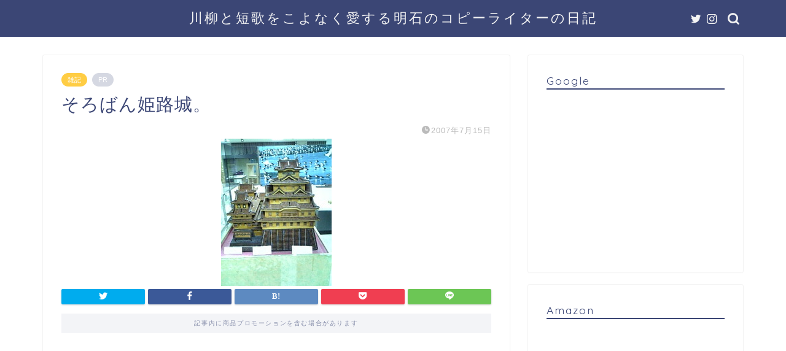

--- FILE ---
content_type: text/html; charset=UTF-8
request_url: https://www.senryu575.com/archives/1192
body_size: 113516
content:
<!DOCTYPE html>
<html lang="ja">
<head prefix="og: http://ogp.me/ns# fb: http://ogp.me/ns/fb# article: http://ogp.me/ns/article#">
<meta charset="utf-8">
<meta http-equiv="X-UA-Compatible" content="IE=edge">
<meta name="viewport" content="width=device-width, initial-scale=1">
<!-- ここからOGP -->
<meta property="og:type" content="blog">
<meta property="og:title" content="そろばん姫路城。｜川柳と短歌をこよなく愛する明石のコピーライターの日記"> 
<meta property="og:url" content="https://www.senryu575.com/archives/1192"> 
<meta property="og:description" content="有意義な休日であります。"> 
<meta property="og:image" content="https://www.senryu575.com/wp-content/uploads/2013/10/blog_import_5253bf9ae84af.jpg">
<meta property="og:site_name" content="川柳と短歌をこよなく愛する明石のコピーライターの日記">
<meta property="fb:admins" content="">
<meta name="twitter:card" content="summary">
<meta name="twitter:site" content="@bata">
<!-- ここまでOGP --> 

<meta name="description" itemprop="description" content="有意義な休日であります。" >
<link rel="shortcut icon" href="https://www.senryu575.com/wp-content/themes/jin/favicon.ico">
<link rel="canonical" href="https://www.senryu575.com/archives/1192">
<title>そろばん姫路城。｜川柳と短歌をこよなく愛する明石のコピーライターの日記</title>
<meta name='robots' content='max-image-preview:large' />
	<style>img:is([sizes="auto" i], [sizes^="auto," i]) { contain-intrinsic-size: 3000px 1500px }</style>
	<link rel='dns-prefetch' href='//ajax.googleapis.com' />
<link rel='dns-prefetch' href='//cdnjs.cloudflare.com' />
<link rel='dns-prefetch' href='//use.fontawesome.com' />
<link rel="alternate" type="application/rss+xml" title="川柳と短歌をこよなく愛する明石のコピーライターの日記 &raquo; フィード" href="https://www.senryu575.com/feed" />
<link rel="alternate" type="application/rss+xml" title="川柳と短歌をこよなく愛する明石のコピーライターの日記 &raquo; コメントフィード" href="https://www.senryu575.com/comments/feed" />
<link rel="alternate" type="application/rss+xml" title="川柳と短歌をこよなく愛する明石のコピーライターの日記 &raquo; そろばん姫路城。 のコメントのフィード" href="https://www.senryu575.com/archives/1192/feed" />
<script type="text/javascript">
/* <![CDATA[ */
window._wpemojiSettings = {"baseUrl":"https:\/\/s.w.org\/images\/core\/emoji\/16.0.1\/72x72\/","ext":".png","svgUrl":"https:\/\/s.w.org\/images\/core\/emoji\/16.0.1\/svg\/","svgExt":".svg","source":{"concatemoji":"https:\/\/www.senryu575.com\/wp-includes\/js\/wp-emoji-release.min.js?ver=6.8.3"}};
/*! This file is auto-generated */
!function(s,n){var o,i,e;function c(e){try{var t={supportTests:e,timestamp:(new Date).valueOf()};sessionStorage.setItem(o,JSON.stringify(t))}catch(e){}}function p(e,t,n){e.clearRect(0,0,e.canvas.width,e.canvas.height),e.fillText(t,0,0);var t=new Uint32Array(e.getImageData(0,0,e.canvas.width,e.canvas.height).data),a=(e.clearRect(0,0,e.canvas.width,e.canvas.height),e.fillText(n,0,0),new Uint32Array(e.getImageData(0,0,e.canvas.width,e.canvas.height).data));return t.every(function(e,t){return e===a[t]})}function u(e,t){e.clearRect(0,0,e.canvas.width,e.canvas.height),e.fillText(t,0,0);for(var n=e.getImageData(16,16,1,1),a=0;a<n.data.length;a++)if(0!==n.data[a])return!1;return!0}function f(e,t,n,a){switch(t){case"flag":return n(e,"\ud83c\udff3\ufe0f\u200d\u26a7\ufe0f","\ud83c\udff3\ufe0f\u200b\u26a7\ufe0f")?!1:!n(e,"\ud83c\udde8\ud83c\uddf6","\ud83c\udde8\u200b\ud83c\uddf6")&&!n(e,"\ud83c\udff4\udb40\udc67\udb40\udc62\udb40\udc65\udb40\udc6e\udb40\udc67\udb40\udc7f","\ud83c\udff4\u200b\udb40\udc67\u200b\udb40\udc62\u200b\udb40\udc65\u200b\udb40\udc6e\u200b\udb40\udc67\u200b\udb40\udc7f");case"emoji":return!a(e,"\ud83e\udedf")}return!1}function g(e,t,n,a){var r="undefined"!=typeof WorkerGlobalScope&&self instanceof WorkerGlobalScope?new OffscreenCanvas(300,150):s.createElement("canvas"),o=r.getContext("2d",{willReadFrequently:!0}),i=(o.textBaseline="top",o.font="600 32px Arial",{});return e.forEach(function(e){i[e]=t(o,e,n,a)}),i}function t(e){var t=s.createElement("script");t.src=e,t.defer=!0,s.head.appendChild(t)}"undefined"!=typeof Promise&&(o="wpEmojiSettingsSupports",i=["flag","emoji"],n.supports={everything:!0,everythingExceptFlag:!0},e=new Promise(function(e){s.addEventListener("DOMContentLoaded",e,{once:!0})}),new Promise(function(t){var n=function(){try{var e=JSON.parse(sessionStorage.getItem(o));if("object"==typeof e&&"number"==typeof e.timestamp&&(new Date).valueOf()<e.timestamp+604800&&"object"==typeof e.supportTests)return e.supportTests}catch(e){}return null}();if(!n){if("undefined"!=typeof Worker&&"undefined"!=typeof OffscreenCanvas&&"undefined"!=typeof URL&&URL.createObjectURL&&"undefined"!=typeof Blob)try{var e="postMessage("+g.toString()+"("+[JSON.stringify(i),f.toString(),p.toString(),u.toString()].join(",")+"));",a=new Blob([e],{type:"text/javascript"}),r=new Worker(URL.createObjectURL(a),{name:"wpTestEmojiSupports"});return void(r.onmessage=function(e){c(n=e.data),r.terminate(),t(n)})}catch(e){}c(n=g(i,f,p,u))}t(n)}).then(function(e){for(var t in e)n.supports[t]=e[t],n.supports.everything=n.supports.everything&&n.supports[t],"flag"!==t&&(n.supports.everythingExceptFlag=n.supports.everythingExceptFlag&&n.supports[t]);n.supports.everythingExceptFlag=n.supports.everythingExceptFlag&&!n.supports.flag,n.DOMReady=!1,n.readyCallback=function(){n.DOMReady=!0}}).then(function(){return e}).then(function(){var e;n.supports.everything||(n.readyCallback(),(e=n.source||{}).concatemoji?t(e.concatemoji):e.wpemoji&&e.twemoji&&(t(e.twemoji),t(e.wpemoji)))}))}((window,document),window._wpemojiSettings);
/* ]]> */
</script>
<style id='wp-emoji-styles-inline-css' type='text/css'>

	img.wp-smiley, img.emoji {
		display: inline !important;
		border: none !important;
		box-shadow: none !important;
		height: 1em !important;
		width: 1em !important;
		margin: 0 0.07em !important;
		vertical-align: -0.1em !important;
		background: none !important;
		padding: 0 !important;
	}
</style>
<link rel='stylesheet' id='wp-block-library-css' href='https://www.senryu575.com/wp-includes/css/dist/block-library/style.min.css?ver=6.8.3' type='text/css' media='all' />
<style id='classic-theme-styles-inline-css' type='text/css'>
/*! This file is auto-generated */
.wp-block-button__link{color:#fff;background-color:#32373c;border-radius:9999px;box-shadow:none;text-decoration:none;padding:calc(.667em + 2px) calc(1.333em + 2px);font-size:1.125em}.wp-block-file__button{background:#32373c;color:#fff;text-decoration:none}
</style>
<style id='global-styles-inline-css' type='text/css'>
:root{--wp--preset--aspect-ratio--square: 1;--wp--preset--aspect-ratio--4-3: 4/3;--wp--preset--aspect-ratio--3-4: 3/4;--wp--preset--aspect-ratio--3-2: 3/2;--wp--preset--aspect-ratio--2-3: 2/3;--wp--preset--aspect-ratio--16-9: 16/9;--wp--preset--aspect-ratio--9-16: 9/16;--wp--preset--color--black: #000000;--wp--preset--color--cyan-bluish-gray: #abb8c3;--wp--preset--color--white: #ffffff;--wp--preset--color--pale-pink: #f78da7;--wp--preset--color--vivid-red: #cf2e2e;--wp--preset--color--luminous-vivid-orange: #ff6900;--wp--preset--color--luminous-vivid-amber: #fcb900;--wp--preset--color--light-green-cyan: #7bdcb5;--wp--preset--color--vivid-green-cyan: #00d084;--wp--preset--color--pale-cyan-blue: #8ed1fc;--wp--preset--color--vivid-cyan-blue: #0693e3;--wp--preset--color--vivid-purple: #9b51e0;--wp--preset--gradient--vivid-cyan-blue-to-vivid-purple: linear-gradient(135deg,rgba(6,147,227,1) 0%,rgb(155,81,224) 100%);--wp--preset--gradient--light-green-cyan-to-vivid-green-cyan: linear-gradient(135deg,rgb(122,220,180) 0%,rgb(0,208,130) 100%);--wp--preset--gradient--luminous-vivid-amber-to-luminous-vivid-orange: linear-gradient(135deg,rgba(252,185,0,1) 0%,rgba(255,105,0,1) 100%);--wp--preset--gradient--luminous-vivid-orange-to-vivid-red: linear-gradient(135deg,rgba(255,105,0,1) 0%,rgb(207,46,46) 100%);--wp--preset--gradient--very-light-gray-to-cyan-bluish-gray: linear-gradient(135deg,rgb(238,238,238) 0%,rgb(169,184,195) 100%);--wp--preset--gradient--cool-to-warm-spectrum: linear-gradient(135deg,rgb(74,234,220) 0%,rgb(151,120,209) 20%,rgb(207,42,186) 40%,rgb(238,44,130) 60%,rgb(251,105,98) 80%,rgb(254,248,76) 100%);--wp--preset--gradient--blush-light-purple: linear-gradient(135deg,rgb(255,206,236) 0%,rgb(152,150,240) 100%);--wp--preset--gradient--blush-bordeaux: linear-gradient(135deg,rgb(254,205,165) 0%,rgb(254,45,45) 50%,rgb(107,0,62) 100%);--wp--preset--gradient--luminous-dusk: linear-gradient(135deg,rgb(255,203,112) 0%,rgb(199,81,192) 50%,rgb(65,88,208) 100%);--wp--preset--gradient--pale-ocean: linear-gradient(135deg,rgb(255,245,203) 0%,rgb(182,227,212) 50%,rgb(51,167,181) 100%);--wp--preset--gradient--electric-grass: linear-gradient(135deg,rgb(202,248,128) 0%,rgb(113,206,126) 100%);--wp--preset--gradient--midnight: linear-gradient(135deg,rgb(2,3,129) 0%,rgb(40,116,252) 100%);--wp--preset--font-size--small: 13px;--wp--preset--font-size--medium: 20px;--wp--preset--font-size--large: 36px;--wp--preset--font-size--x-large: 42px;--wp--preset--spacing--20: 0.44rem;--wp--preset--spacing--30: 0.67rem;--wp--preset--spacing--40: 1rem;--wp--preset--spacing--50: 1.5rem;--wp--preset--spacing--60: 2.25rem;--wp--preset--spacing--70: 3.38rem;--wp--preset--spacing--80: 5.06rem;--wp--preset--shadow--natural: 6px 6px 9px rgba(0, 0, 0, 0.2);--wp--preset--shadow--deep: 12px 12px 50px rgba(0, 0, 0, 0.4);--wp--preset--shadow--sharp: 6px 6px 0px rgba(0, 0, 0, 0.2);--wp--preset--shadow--outlined: 6px 6px 0px -3px rgba(255, 255, 255, 1), 6px 6px rgba(0, 0, 0, 1);--wp--preset--shadow--crisp: 6px 6px 0px rgba(0, 0, 0, 1);}:where(.is-layout-flex){gap: 0.5em;}:where(.is-layout-grid){gap: 0.5em;}body .is-layout-flex{display: flex;}.is-layout-flex{flex-wrap: wrap;align-items: center;}.is-layout-flex > :is(*, div){margin: 0;}body .is-layout-grid{display: grid;}.is-layout-grid > :is(*, div){margin: 0;}:where(.wp-block-columns.is-layout-flex){gap: 2em;}:where(.wp-block-columns.is-layout-grid){gap: 2em;}:where(.wp-block-post-template.is-layout-flex){gap: 1.25em;}:where(.wp-block-post-template.is-layout-grid){gap: 1.25em;}.has-black-color{color: var(--wp--preset--color--black) !important;}.has-cyan-bluish-gray-color{color: var(--wp--preset--color--cyan-bluish-gray) !important;}.has-white-color{color: var(--wp--preset--color--white) !important;}.has-pale-pink-color{color: var(--wp--preset--color--pale-pink) !important;}.has-vivid-red-color{color: var(--wp--preset--color--vivid-red) !important;}.has-luminous-vivid-orange-color{color: var(--wp--preset--color--luminous-vivid-orange) !important;}.has-luminous-vivid-amber-color{color: var(--wp--preset--color--luminous-vivid-amber) !important;}.has-light-green-cyan-color{color: var(--wp--preset--color--light-green-cyan) !important;}.has-vivid-green-cyan-color{color: var(--wp--preset--color--vivid-green-cyan) !important;}.has-pale-cyan-blue-color{color: var(--wp--preset--color--pale-cyan-blue) !important;}.has-vivid-cyan-blue-color{color: var(--wp--preset--color--vivid-cyan-blue) !important;}.has-vivid-purple-color{color: var(--wp--preset--color--vivid-purple) !important;}.has-black-background-color{background-color: var(--wp--preset--color--black) !important;}.has-cyan-bluish-gray-background-color{background-color: var(--wp--preset--color--cyan-bluish-gray) !important;}.has-white-background-color{background-color: var(--wp--preset--color--white) !important;}.has-pale-pink-background-color{background-color: var(--wp--preset--color--pale-pink) !important;}.has-vivid-red-background-color{background-color: var(--wp--preset--color--vivid-red) !important;}.has-luminous-vivid-orange-background-color{background-color: var(--wp--preset--color--luminous-vivid-orange) !important;}.has-luminous-vivid-amber-background-color{background-color: var(--wp--preset--color--luminous-vivid-amber) !important;}.has-light-green-cyan-background-color{background-color: var(--wp--preset--color--light-green-cyan) !important;}.has-vivid-green-cyan-background-color{background-color: var(--wp--preset--color--vivid-green-cyan) !important;}.has-pale-cyan-blue-background-color{background-color: var(--wp--preset--color--pale-cyan-blue) !important;}.has-vivid-cyan-blue-background-color{background-color: var(--wp--preset--color--vivid-cyan-blue) !important;}.has-vivid-purple-background-color{background-color: var(--wp--preset--color--vivid-purple) !important;}.has-black-border-color{border-color: var(--wp--preset--color--black) !important;}.has-cyan-bluish-gray-border-color{border-color: var(--wp--preset--color--cyan-bluish-gray) !important;}.has-white-border-color{border-color: var(--wp--preset--color--white) !important;}.has-pale-pink-border-color{border-color: var(--wp--preset--color--pale-pink) !important;}.has-vivid-red-border-color{border-color: var(--wp--preset--color--vivid-red) !important;}.has-luminous-vivid-orange-border-color{border-color: var(--wp--preset--color--luminous-vivid-orange) !important;}.has-luminous-vivid-amber-border-color{border-color: var(--wp--preset--color--luminous-vivid-amber) !important;}.has-light-green-cyan-border-color{border-color: var(--wp--preset--color--light-green-cyan) !important;}.has-vivid-green-cyan-border-color{border-color: var(--wp--preset--color--vivid-green-cyan) !important;}.has-pale-cyan-blue-border-color{border-color: var(--wp--preset--color--pale-cyan-blue) !important;}.has-vivid-cyan-blue-border-color{border-color: var(--wp--preset--color--vivid-cyan-blue) !important;}.has-vivid-purple-border-color{border-color: var(--wp--preset--color--vivid-purple) !important;}.has-vivid-cyan-blue-to-vivid-purple-gradient-background{background: var(--wp--preset--gradient--vivid-cyan-blue-to-vivid-purple) !important;}.has-light-green-cyan-to-vivid-green-cyan-gradient-background{background: var(--wp--preset--gradient--light-green-cyan-to-vivid-green-cyan) !important;}.has-luminous-vivid-amber-to-luminous-vivid-orange-gradient-background{background: var(--wp--preset--gradient--luminous-vivid-amber-to-luminous-vivid-orange) !important;}.has-luminous-vivid-orange-to-vivid-red-gradient-background{background: var(--wp--preset--gradient--luminous-vivid-orange-to-vivid-red) !important;}.has-very-light-gray-to-cyan-bluish-gray-gradient-background{background: var(--wp--preset--gradient--very-light-gray-to-cyan-bluish-gray) !important;}.has-cool-to-warm-spectrum-gradient-background{background: var(--wp--preset--gradient--cool-to-warm-spectrum) !important;}.has-blush-light-purple-gradient-background{background: var(--wp--preset--gradient--blush-light-purple) !important;}.has-blush-bordeaux-gradient-background{background: var(--wp--preset--gradient--blush-bordeaux) !important;}.has-luminous-dusk-gradient-background{background: var(--wp--preset--gradient--luminous-dusk) !important;}.has-pale-ocean-gradient-background{background: var(--wp--preset--gradient--pale-ocean) !important;}.has-electric-grass-gradient-background{background: var(--wp--preset--gradient--electric-grass) !important;}.has-midnight-gradient-background{background: var(--wp--preset--gradient--midnight) !important;}.has-small-font-size{font-size: var(--wp--preset--font-size--small) !important;}.has-medium-font-size{font-size: var(--wp--preset--font-size--medium) !important;}.has-large-font-size{font-size: var(--wp--preset--font-size--large) !important;}.has-x-large-font-size{font-size: var(--wp--preset--font-size--x-large) !important;}
:where(.wp-block-post-template.is-layout-flex){gap: 1.25em;}:where(.wp-block-post-template.is-layout-grid){gap: 1.25em;}
:where(.wp-block-columns.is-layout-flex){gap: 2em;}:where(.wp-block-columns.is-layout-grid){gap: 2em;}
:root :where(.wp-block-pullquote){font-size: 1.5em;line-height: 1.6;}
</style>
<link rel='stylesheet' id='contact-form-7-css' href='https://www.senryu575.com/wp-content/plugins/contact-form-7/includes/css/styles.css?ver=4.6.1' type='text/css' media='all' />
<link rel='stylesheet' id='pz-linkcard-css-css' href='//www.senryu575.com/wp-content/uploads/pz-linkcard/style/style.css?ver=2.5.6.4.1' type='text/css' media='all' />
<link rel='stylesheet' id='theme-style-css' href='https://www.senryu575.com/wp-content/themes/jin/style.css?ver=6.8.3' type='text/css' media='all' />
<link rel='stylesheet' id='fontawesome-style-css' href='https://use.fontawesome.com/releases/v5.6.3/css/all.css?ver=6.8.3' type='text/css' media='all' />
<link rel='stylesheet' id='swiper-style-css' href='https://cdnjs.cloudflare.com/ajax/libs/Swiper/4.0.7/css/swiper.min.css?ver=6.8.3' type='text/css' media='all' />
<link rel="https://api.w.org/" href="https://www.senryu575.com/wp-json/" /><link rel="alternate" title="JSON" type="application/json" href="https://www.senryu575.com/wp-json/wp/v2/posts/1192" /><link rel='shortlink' href='https://www.senryu575.com/?p=1192' />
<link rel="alternate" title="oEmbed (JSON)" type="application/json+oembed" href="https://www.senryu575.com/wp-json/oembed/1.0/embed?url=https%3A%2F%2Fwww.senryu575.com%2Farchives%2F1192" />
<link rel="alternate" title="oEmbed (XML)" type="text/xml+oembed" href="https://www.senryu575.com/wp-json/oembed/1.0/embed?url=https%3A%2F%2Fwww.senryu575.com%2Farchives%2F1192&#038;format=xml" />
	<style type="text/css">
		#wrapper {
			background-color: #fff;
			background-image: url();
					}

		.related-entry-headline-text span:before,
		#comment-title span:before,
		#reply-title span:before {
			background-color: #3b4675;
			border-color: #3b4675 !important;
		}

		#breadcrumb:after,
		#page-top a {
			background-color: #3b4675;
		}

		footer {
			background-color: #3b4675;
		}

		.footer-inner a,
		#copyright,
		#copyright-center {
			border-color: #fff !important;
			color: #fff !important;
		}

		#footer-widget-area {
			border-color: #fff !important;
		}

		.page-top-footer a {
			color: #3b4675 !important;
		}

		#breadcrumb ul li,
		#breadcrumb ul li a {
			color: #3b4675 !important;
		}

		body,
		a,
		a:link,
		a:visited,
		.my-profile,
		.widgettitle,
		.tabBtn-mag label {
			color: #3b4675;
		}

		a:hover {
			color: #008db7;
		}

		.widget_nav_menu ul>li>a:before,
		.widget_categories ul>li>a:before,
		.widget_pages ul>li>a:before,
		.widget_recent_entries ul>li>a:before,
		.widget_archive ul>li>a:before,
		.widget_archive form:after,
		.widget_categories form:after,
		.widget_nav_menu ul>li>ul.sub-menu>li>a:before,
		.widget_categories ul>li>.children>li>a:before,
		.widget_pages ul>li>.children>li>a:before,
		.widget_nav_menu ul>li>ul.sub-menu>li>ul.sub-menu li>a:before,
		.widget_categories ul>li>.children>li>.children li>a:before,
		.widget_pages ul>li>.children>li>.children li>a:before {
			color: #3b4675;
		}

		.widget_nav_menu ul .sub-menu .sub-menu li a:before {
			background-color: #3b4675 !important;
		}
		.d--labeling-act-border{
			border-color: rgba(59,70,117,0.18);
		}
		.c--labeling-act.d--labeling-act-solid{
			background-color: rgba(59,70,117,0.06);
		}
		.a--labeling-act{
			color: rgba(59,70,117,0.6);
		}
		.a--labeling-small-act span{
			background-color: rgba(59,70,117,0.21);
		}


		footer .footer-widget,
		footer .footer-widget a,
		footer .footer-widget ul li,
		.footer-widget.widget_nav_menu ul>li>a:before,
		.footer-widget.widget_categories ul>li>a:before,
		.footer-widget.widget_recent_entries ul>li>a:before,
		.footer-widget.widget_pages ul>li>a:before,
		.footer-widget.widget_archive ul>li>a:before,
		footer .widget_tag_cloud .tagcloud a:before {
			color: #fff !important;
			border-color: #fff !important;
		}

		footer .footer-widget .widgettitle {
			color: #fff !important;
			border-color: #ffcd44 !important;
		}

		footer .widget_nav_menu ul .children .children li a:before,
		footer .widget_categories ul .children .children li a:before,
		footer .widget_nav_menu ul .sub-menu .sub-menu li a:before {
			background-color: #fff !important;
		}

		#drawernav a:hover,
		.post-list-title,
		#prev-next p,
		#toc_container .toc_list li a {
			color: #3b4675 !important;
		}

		#header-box {
			background-color: #3b4675;
		}

		@media (min-width: 768px) {

			#header-box .header-box10-bg:before,
			#header-box .header-box11-bg:before {
				border-radius: 2px;
			}
		}

		@media (min-width: 768px) {
			.top-image-meta {
				margin-top: calc(0px - 30px);
			}
		}

		@media (min-width: 1200px) {
			.top-image-meta {
				margin-top: calc(0px);
			}
		}

		.pickup-contents:before {
			background-color: #3b4675 !important;
		}

		.main-image-text {
			color: #555;
		}

		.main-image-text-sub {
			color: #555;
		}

		@media (min-width: 481px) {
			#site-info {
				padding-top: 15px !important;
				padding-bottom: 15px !important;
			}
		}

		#site-info span a {
			color: #f4f4f4 !important;
		}

		#headmenu .headsns .line a svg {
			fill: #f4f4f4 !important;
		}

		#headmenu .headsns a,
		#headmenu {
			color: #f4f4f4 !important;
			border-color: #f4f4f4 !important;
		}

		.profile-follow .line-sns a svg {
			fill: #3b4675 !important;
		}

		.profile-follow .line-sns a:hover svg {
			fill: #ffcd44 !important;
		}

		.profile-follow a {
			color: #3b4675 !important;
			border-color: #3b4675 !important;
		}

		.profile-follow a:hover,
		#headmenu .headsns a:hover {
			color: #ffcd44 !important;
			border-color: #ffcd44 !important;
		}

		.search-box:hover {
			color: #ffcd44 !important;
			border-color: #ffcd44 !important;
		}

		#header #headmenu .headsns .line a:hover svg {
			fill: #ffcd44 !important;
		}

		.cps-icon-bar,
		#navtoggle:checked+.sp-menu-open .cps-icon-bar {
			background-color: #f4f4f4;
		}

		#nav-container {
			background-color: #fff;
		}

		.menu-box .menu-item svg {
			fill: #f4f4f4;
		}

		#drawernav ul.menu-box>li>a,
		#drawernav2 ul.menu-box>li>a,
		#drawernav3 ul.menu-box>li>a,
		#drawernav4 ul.menu-box>li>a,
		#drawernav5 ul.menu-box>li>a,
		#drawernav ul.menu-box>li.menu-item-has-children:after,
		#drawernav2 ul.menu-box>li.menu-item-has-children:after,
		#drawernav3 ul.menu-box>li.menu-item-has-children:after,
		#drawernav4 ul.menu-box>li.menu-item-has-children:after,
		#drawernav5 ul.menu-box>li.menu-item-has-children:after {
			color: #f4f4f4 !important;
		}

		#drawernav ul.menu-box li a,
		#drawernav2 ul.menu-box li a,
		#drawernav3 ul.menu-box li a,
		#drawernav4 ul.menu-box li a,
		#drawernav5 ul.menu-box li a {
			font-size: 14px !important;
		}

		#drawernav3 ul.menu-box>li {
			color: #3b4675 !important;
		}

		#drawernav4 .menu-box>.menu-item>a:after,
		#drawernav3 .menu-box>.menu-item>a:after,
		#drawernav .menu-box>.menu-item>a:after {
			background-color: #f4f4f4 !important;
		}

		#drawernav2 .menu-box>.menu-item:hover,
		#drawernav5 .menu-box>.menu-item:hover {
			border-top-color: #3b4675 !important;
		}

		.cps-info-bar a {
			background-color: #ffcd44 !important;
		}

		@media (min-width: 768px) {
			.post-list-mag .post-list-item:not(:nth-child(2n)) {
				margin-right: 2.6%;
			}
		}

		@media (min-width: 768px) {

			#tab-1:checked~.tabBtn-mag li [for="tab-1"]:after,
			#tab-2:checked~.tabBtn-mag li [for="tab-2"]:after,
			#tab-3:checked~.tabBtn-mag li [for="tab-3"]:after,
			#tab-4:checked~.tabBtn-mag li [for="tab-4"]:after {
				border-top-color: #3b4675 !important;
			}

			.tabBtn-mag label {
				border-bottom-color: #3b4675 !important;
			}
		}

		#tab-1:checked~.tabBtn-mag li [for="tab-1"],
		#tab-2:checked~.tabBtn-mag li [for="tab-2"],
		#tab-3:checked~.tabBtn-mag li [for="tab-3"],
		#tab-4:checked~.tabBtn-mag li [for="tab-4"],
		#prev-next a.next:after,
		#prev-next a.prev:after,
		.more-cat-button a:hover span:before {
			background-color: #3b4675 !important;
		}


		.swiper-slide .post-list-cat,
		.post-list-mag .post-list-cat,
		.post-list-mag3col .post-list-cat,
		.post-list-mag-sp1col .post-list-cat,
		.swiper-pagination-bullet-active,
		.pickup-cat,
		.post-list .post-list-cat,
		#breadcrumb .bcHome a:hover span:before,
		.popular-item:nth-child(1) .pop-num,
		.popular-item:nth-child(2) .pop-num,
		.popular-item:nth-child(3) .pop-num {
			background-color: #ffcd44 !important;
		}

		.sidebar-btn a,
		.profile-sns-menu {
			background-color: #ffcd44 !important;
		}

		.sp-sns-menu a,
		.pickup-contents-box a:hover .pickup-title {
			border-color: #3b4675 !important;
			color: #3b4675 !important;
		}

		.pro-line svg {
			fill: #3b4675 !important;
		}

		.cps-post-cat a,
		.meta-cat,
		.popular-cat {
			background-color: #ffcd44 !important;
			border-color: #ffcd44 !important;
		}

		.tagicon,
		.tag-box a,
		#toc_container .toc_list>li,
		#toc_container .toc_title {
			color: #3b4675 !important;
		}

		.widget_tag_cloud a::before {
			color: #3b4675 !important;
		}

		.tag-box a,
		#toc_container:before {
			border-color: #3b4675 !important;
		}

		.cps-post-cat a:hover {
			color: #008db7 !important;
		}

		.pagination li:not([class*="current"]) a:hover,
		.widget_tag_cloud a:hover {
			background-color: #3b4675 !important;
		}

		.pagination li:not([class*="current"]) a:hover {
			opacity: 0.5 !important;
		}

		.pagination li.current a {
			background-color: #3b4675 !important;
			border-color: #3b4675 !important;
		}

		.nextpage a:hover span {
			color: #3b4675 !important;
			border-color: #3b4675 !important;
		}

		.cta-content:before {
			background-color: #6FBFCA !important;
		}

		.cta-text,
		.info-title {
			color: #fff !important;
		}

		#footer-widget-area.footer_style1 .widgettitle {
			border-color: #ffcd44 !important;
		}

		.sidebar_style1 .widgettitle,
		.sidebar_style5 .widgettitle {
			border-color: #3b4675 !important;
		}

		.sidebar_style2 .widgettitle,
		.sidebar_style4 .widgettitle,
		.sidebar_style6 .widgettitle,
		#home-bottom-widget .widgettitle,
		#home-top-widget .widgettitle,
		#post-bottom-widget .widgettitle,
		#post-top-widget .widgettitle {
			background-color: #3b4675 !important;
		}

		#home-bottom-widget .widget_search .search-box input[type="submit"],
		#home-top-widget .widget_search .search-box input[type="submit"],
		#post-bottom-widget .widget_search .search-box input[type="submit"],
		#post-top-widget .widget_search .search-box input[type="submit"] {
			background-color: #ffcd44 !important;
		}

		.tn-logo-size {
			font-size: 160% !important;
		}

		@media (min-width: 481px) {
			.tn-logo-size img {
				width: calc(160%*0.5) !important;
			}
		}

		@media (min-width: 768px) {
			.tn-logo-size img {
				width: calc(160%*2.2) !important;
			}
		}

		@media (min-width: 1200px) {
			.tn-logo-size img {
				width: 160% !important;
			}
		}

		.sp-logo-size {
			font-size: 100% !important;
		}

		.sp-logo-size img {
			width: 100% !important;
		}

		.cps-post-main ul>li:before,
		.cps-post-main ol>li:before {
			background-color: #ffcd44 !important;
		}

		.profile-card .profile-title {
			background-color: #3b4675 !important;
		}

		.profile-card {
			border-color: #3b4675 !important;
		}

		.cps-post-main a {
			color: #008db7;
		}

		.cps-post-main .marker {
			background: -webkit-linear-gradient(transparent 60%, #ffcedb 0%);
			background: linear-gradient(transparent 60%, #ffcedb 0%);
		}

		.cps-post-main .marker2 {
			background: -webkit-linear-gradient(transparent 60%, #a9eaf2 0%);
			background: linear-gradient(transparent 60%, #a9eaf2 0%);
		}

		.cps-post-main .jic-sc {
			color: #e9546b;
		}


		.simple-box1 {
			border-color: #ef9b9b !important;
		}

		.simple-box2 {
			border-color: #f2bf7d !important;
		}

		.simple-box3 {
			border-color: #b5e28a !important;
		}

		.simple-box4 {
			border-color: #7badd8 !important;
		}

		.simple-box4:before {
			background-color: #7badd8;
		}

		.simple-box5 {
			border-color: #e896c7 !important;
		}

		.simple-box5:before {
			background-color: #e896c7;
		}

		.simple-box6 {
			background-color: #fffdef !important;
		}

		.simple-box7 {
			border-color: #def1f9 !important;
		}

		.simple-box7:before {
			background-color: #def1f9 !important;
		}

		.simple-box8 {
			border-color: #96ddc1 !important;
		}

		.simple-box8:before {
			background-color: #96ddc1 !important;
		}

		.simple-box9:before {
			background-color: #e1c0e8 !important;
		}

		.simple-box9:after {
			border-color: #e1c0e8 #e1c0e8 #fff #fff !important;
		}

		.kaisetsu-box1:before,
		.kaisetsu-box1-title {
			background-color: #ffb49e !important;
		}

		.kaisetsu-box2 {
			border-color: #89c2f4 !important;
		}

		.kaisetsu-box2-title {
			background-color: #89c2f4 !important;
		}

		.kaisetsu-box4 {
			border-color: #ea91a9 !important;
		}

		.kaisetsu-box4-title {
			background-color: #ea91a9 !important;
		}

		.kaisetsu-box5:before {
			background-color: #57b3ba !important;
		}

		.kaisetsu-box5-title {
			background-color: #57b3ba !important;
		}

		.concept-box1 {
			border-color: #85db8f !important;
		}

		.concept-box1:after {
			background-color: #85db8f !important;
		}

		.concept-box1:before {
			content: "ポイント" !important;
			color: #85db8f !important;
		}

		.concept-box2 {
			border-color: #f7cf6a !important;
		}

		.concept-box2:after {
			background-color: #f7cf6a !important;
		}

		.concept-box2:before {
			content: "注意点" !important;
			color: #f7cf6a !important;
		}

		.concept-box3 {
			border-color: #86cee8 !important;
		}

		.concept-box3:after {
			background-color: #86cee8 !important;
		}

		.concept-box3:before {
			content: "良い例" !important;
			color: #86cee8 !important;
		}

		.concept-box4 {
			border-color: #ed8989 !important;
		}

		.concept-box4:after {
			background-color: #ed8989 !important;
		}

		.concept-box4:before {
			content: "悪い例" !important;
			color: #ed8989 !important;
		}

		.concept-box5 {
			border-color: #9e9e9e !important;
		}

		.concept-box5:after {
			background-color: #9e9e9e !important;
		}

		.concept-box5:before {
			content: "参考" !important;
			color: #9e9e9e !important;
		}

		.concept-box6 {
			border-color: #8eaced !important;
		}

		.concept-box6:after {
			background-color: #8eaced !important;
		}

		.concept-box6:before {
			content: "メモ" !important;
			color: #8eaced !important;
		}

		.innerlink-box1,
		.blog-card {
			border-color: #73bc9b !important;
		}

		.innerlink-box1-title {
			background-color: #73bc9b !important;
			border-color: #73bc9b !important;
		}

		.innerlink-box1:before,
		.blog-card-hl-box {
			background-color: #73bc9b !important;
		}

		.jin-ac-box01-title::after {
			color: #3b4675;
		}

		.color-button01 a,
		.color-button01 a:hover,
		.color-button01:before {
			background-color: #008db7 !important;
		}

		.top-image-btn-color a,
		.top-image-btn-color a:hover,
		.top-image-btn-color:before {
			background-color: #ffcd44 !important;
		}

		.color-button02 a,
		.color-button02 a:hover,
		.color-button02:before {
			background-color: #d9333f !important;
		}

		.color-button01-big a,
		.color-button01-big a:hover,
		.color-button01-big:before {
			background-color: #3296d1 !important;
		}

		.color-button01-big a,
		.color-button01-big:before {
			border-radius: 5px !important;
		}

		.color-button01-big a {
			padding-top: 20px !important;
			padding-bottom: 20px !important;
		}

		.color-button02-big a,
		.color-button02-big a:hover,
		.color-button02-big:before {
			background-color: #83d159 !important;
		}

		.color-button02-big a,
		.color-button02-big:before {
			border-radius: 5px !important;
		}

		.color-button02-big a {
			padding-top: 20px !important;
			padding-bottom: 20px !important;
		}

		.color-button01-big {
			width: 75% !important;
		}

		.color-button02-big {
			width: 75% !important;
		}

		.top-image-btn-color:before,
		.color-button01:before,
		.color-button02:before,
		.color-button01-big:before,
		.color-button02-big:before {
			bottom: -1px;
			left: -1px;
			width: 100%;
			height: 100%;
			border-radius: 6px;
			box-shadow: 0px 1px 5px 0px rgba(0, 0, 0, 0.25);
			-webkit-transition: all .4s;
			transition: all .4s;
		}

		.top-image-btn-color a:hover,
		.color-button01 a:hover,
		.color-button02 a:hover,
		.color-button01-big a:hover,
		.color-button02-big a:hover {
			-webkit-transform: translateY(2px);
			transform: translateY(2px);
			-webkit-filter: brightness(0.95);
			filter: brightness(0.95);
		}

		.top-image-btn-color:hover:before,
		.color-button01:hover:before,
		.color-button02:hover:before,
		.color-button01-big:hover:before,
		.color-button02-big:hover:before {
			-webkit-transform: translateY(2px);
			transform: translateY(2px);
			box-shadow: none !important;
		}

		.h2-style01 h2,
		.h2-style02 h2:before,
		.h2-style03 h2,
		.h2-style04 h2:before,
		.h2-style05 h2,
		.h2-style07 h2:before,
		.h2-style07 h2:after,
		.h3-style03 h3:before,
		.h3-style02 h3:before,
		.h3-style05 h3:before,
		.h3-style07 h3:before,
		.h2-style08 h2:after,
		.h2-style10 h2:before,
		.h2-style10 h2:after,
		.h3-style02 h3:after,
		.h4-style02 h4:before {
			background-color: #3b4675 !important;
		}

		.h3-style01 h3,
		.h3-style04 h3,
		.h3-style05 h3,
		.h3-style06 h3,
		.h4-style01 h4,
		.h2-style02 h2,
		.h2-style08 h2,
		.h2-style08 h2:before,
		.h2-style09 h2,
		.h4-style03 h4 {
			border-color: #3b4675 !important;
		}

		.h2-style05 h2:before {
			border-top-color: #3b4675 !important;
		}

		.h2-style06 h2:before,
		.sidebar_style3 .widgettitle:after {
			background-image: linear-gradient(-45deg,
					transparent 25%,
					#3b4675 25%,
					#3b4675 50%,
					transparent 50%,
					transparent 75%,
					#3b4675 75%,
					#3b4675);
		}

		.jin-h2-icons.h2-style02 h2 .jic:before,
		.jin-h2-icons.h2-style04 h2 .jic:before,
		.jin-h2-icons.h2-style06 h2 .jic:before,
		.jin-h2-icons.h2-style07 h2 .jic:before,
		.jin-h2-icons.h2-style08 h2 .jic:before,
		.jin-h2-icons.h2-style09 h2 .jic:before,
		.jin-h2-icons.h2-style10 h2 .jic:before,
		.jin-h3-icons.h3-style01 h3 .jic:before,
		.jin-h3-icons.h3-style02 h3 .jic:before,
		.jin-h3-icons.h3-style03 h3 .jic:before,
		.jin-h3-icons.h3-style04 h3 .jic:before,
		.jin-h3-icons.h3-style05 h3 .jic:before,
		.jin-h3-icons.h3-style06 h3 .jic:before,
		.jin-h3-icons.h3-style07 h3 .jic:before,
		.jin-h4-icons.h4-style01 h4 .jic:before,
		.jin-h4-icons.h4-style02 h4 .jic:before,
		.jin-h4-icons.h4-style03 h4 .jic:before,
		.jin-h4-icons.h4-style04 h4 .jic:before {
			color: #3b4675;
		}

		@media all and (-ms-high-contrast:none) {

			*::-ms-backdrop,
			.color-button01:before,
			.color-button02:before,
			.color-button01-big:before,
			.color-button02-big:before {
				background-color: #595857 !important;
			}
		}

		.jin-lp-h2 h2,
		.jin-lp-h2 h2 {
			background-color: transparent !important;
			border-color: transparent !important;
			color: #3b4675 !important;
		}

		.jincolumn-h3style2 {
			border-color: #3b4675 !important;
		}

		.jinlph2-style1 h2:first-letter {
			color: #3b4675 !important;
		}

		.jinlph2-style2 h2,
		.jinlph2-style3 h2 {
			border-color: #3b4675 !important;
		}

		.jin-photo-title .jin-fusen1-down,
		.jin-photo-title .jin-fusen1-even,
		.jin-photo-title .jin-fusen1-up {
			border-left-color: #3b4675;
		}

		.jin-photo-title .jin-fusen2,
		.jin-photo-title .jin-fusen3 {
			background-color: #3b4675;
		}

		.jin-photo-title .jin-fusen2:before,
		.jin-photo-title .jin-fusen3:before {
			border-top-color: #3b4675;
		}

		.has-huge-font-size {
			font-size: 42px !important;
		}

		.has-large-font-size {
			font-size: 36px !important;
		}

		.has-medium-font-size {
			font-size: 20px !important;
		}

		.has-normal-font-size {
			font-size: 16px !important;
		}

		.has-small-font-size {
			font-size: 13px !important;
		}
	</style>
		<style type="text/css" id="wp-custom-css">
			.wp-block-image figcaption{
text-align:right;/*中央揃え*/
font-size:10px;/*フォントサイズ*/
margin-top:-10px;/*画像とキャプションの距離*/
font-style: italic;
}

/**スマホ記事タイトル文字サイズ**/
@media screen and (max-width:767px) {
 .cps-post .cps-post-header .cps-post-title {
    font-size: 1.1rem; /*文字サイズ*/
    line-height: 1.8rem; /*行間*/
    font-weight: bold; /*太字*/
	 		</style>
			
<!--カエレバCSS-->
<!--アプリーチCSS-->

<!-- Global site tag (gtag.js) - Google Analytics -->
<script async src="https://www.googletagmanager.com/gtag/js?id=UA-44747544-1"></script>
<script>
  window.dataLayer = window.dataLayer || [];
  function gtag(){dataLayer.push(arguments);}
  gtag('js', new Date());

  gtag('config', 'UA-44747544-1');
</script>

<meta name="google-site-verification" content="S3boHgKcvsWRWa6bawuiBS3C_Gqy6TL5AvGLXSn-bMA" />
</head>
<body class="wp-singular post-template-default single single-post postid-1192 single-format-standard wp-theme-jin" id="nofont-style">
<div id="wrapper">

		
	<div id="scroll-content" class="animate">
	
		<!--ヘッダー-->

								
<div id="header-box" class="tn_on header-box animate">
	<div id="header" class="header-type2 header animate">
		
		<div id="site-info" class="ef">
												<span class="tn-logo-size"><a href='https://www.senryu575.com/' title='川柳と短歌をこよなく愛する明石のコピーライターの日記' rel='home'>川柳と短歌をこよなく愛する明石のコピーライターの日記</a></span>
									</div>

	
				<div id="headmenu">
			<span class="headsns tn_sns_on">
									<span class="twitter"><a href="https://twitter.com/bata"><i class="jic-type jin-ifont-twitter" aria-hidden="true"></i></a></span>
																	<span class="instagram">
					<a href="https://www.instagram.com/bata/"><i class="jic-type jin-ifont-instagram" aria-hidden="true"></i></a>
					</span>
									
									

			</span>
			<span class="headsearch tn_search_on">
				<form class="search-box" role="search" method="get" id="searchform" action="https://www.senryu575.com/">
	<input type="search" placeholder="" class="text search-text" value="" name="s" id="s">
	<input type="submit" id="searchsubmit" value="&#xe931;">
</form>
			</span>
		</div>
		
	</div>
	
		
</div>

		
		
		<!--ヘッダー-->

		<div class="clearfix"></div>

			
																				
		
	<div id="contents">

		<!--メインコンテンツ-->
			<main id="main-contents" class="main-contents article_style1 animate" itemprop="mainContentOfPage">
				
								
				<section class="cps-post-box hentry">
																	<article class="cps-post">
							<header class="cps-post-header">
																<span class="cps-post-cat category-diary" itemprop="keywords"><a href="https://www.senryu575.com/archives/category/diary" style="background-color:!important;">雑記</a></span>
																																 
																	<span class="cps-post-cat a--labeling-small-act d--labeling-act-solid"><span>PR</span></span>
																																								<h1 class="cps-post-title entry-title" itemprop="headline">そろばん姫路城。</h1>
								<div class="cps-post-meta vcard">
									<span class="writer fn" itemprop="author" itemscope itemtype="https://schema.org/Person"><span itemprop="name">batacchi</span></span>
									<span class="cps-post-date-box">
												<span class="cps-post-date"><i class="jic jin-ifont-watch" aria-hidden="true"></i>&nbsp;<time class="entry-date date published updated" datetime="2007-07-15T15:32:30+09:00">2007年7月15日</time></span>
										</span>
								</div>
								
							</header>
																																													<div class="cps-post-thumb jin-thumb-original" itemscope itemtype="https://schema.org/ImageObject">
												<img src="https://www.senryu575.com/wp-content/uploads/2013/10/blog_import_5253bf9ae84af.jpg" class="attachment-large_size size-large_size wp-post-image" alt="" width ="180" height ="240" decoding="async" />											</div>
																																																										<div class="share-top sns-design-type01">
	<div class="sns-top">
		<ol>
			<!--ツイートボタン-->
							<li class="twitter"><a href="https://twitter.com/share?url=https%3A%2F%2Fwww.senryu575.com%2Farchives%2F1192&text=%E3%81%9D%E3%82%8D%E3%81%B0%E3%82%93%E5%A7%AB%E8%B7%AF%E5%9F%8E%E3%80%82 - 川柳と短歌をこよなく愛する明石のコピーライターの日記&via=bata&related=bata"><i class="jic jin-ifont-twitter"></i></a>
				</li>
						<!--Facebookボタン-->
							<li class="facebook">
				<a href="https://www.facebook.com/sharer.php?src=bm&u=https%3A%2F%2Fwww.senryu575.com%2Farchives%2F1192&t=%E3%81%9D%E3%82%8D%E3%81%B0%E3%82%93%E5%A7%AB%E8%B7%AF%E5%9F%8E%E3%80%82 - 川柳と短歌をこよなく愛する明石のコピーライターの日記" onclick="javascript:window.open(this.href, '', 'menubar=no,toolbar=no,resizable=yes,scrollbars=yes,height=300,width=600');return false;"><i class="jic jin-ifont-facebook-t" aria-hidden="true"></i></a>
				</li>
						<!--はてブボタン-->
							<li class="hatebu">
				<a href="https://b.hatena.ne.jp/add?mode=confirm&url=https%3A%2F%2Fwww.senryu575.com%2Farchives%2F1192" onclick="javascript:window.open(this.href, '', 'menubar=no,toolbar=no,resizable=yes,scrollbars=yes,height=400,width=510');return false;" ><i class="font-hatena"></i></a>
				</li>
						<!--Poketボタン-->
							<li class="pocket">
				<a href="https://getpocket.com/edit?url=https%3A%2F%2Fwww.senryu575.com%2Farchives%2F1192&title=%E3%81%9D%E3%82%8D%E3%81%B0%E3%82%93%E5%A7%AB%E8%B7%AF%E5%9F%8E%E3%80%82 - 川柳と短歌をこよなく愛する明石のコピーライターの日記"><i class="jic jin-ifont-pocket" aria-hidden="true"></i></a>
				</li>
							<li class="line">
				<a href="https://line.me/R/msg/text/?https%3A%2F%2Fwww.senryu575.com%2Farchives%2F1192"><i class="jic jin-ifont-line" aria-hidden="true"></i></a>
				</li>
		</ol>
	</div>
</div>
<div class="clearfix"></div>
															
							 
														 
														<div class="c--labeling-act d--labeling-act-solid"><span class="a--labeling-act">記事内に商品プロモーションを含む場合があります</span></div>
																												
							<div class="cps-post-main-box">
								<div class="cps-post-main    h2-style01 h3-style01 h4-style01 entry-content s-size s-size-sp" itemprop="articleBody">

									<div class="clearfix"></div>
										<div class="sponsor-top"></div>
				<section class="ad-single ad-top">
					<div class="center-rectangle">
						<script async src="//pagead2.googlesyndication.com/pagead/js/adsbygoogle.js"></script>
<!-- リンク広告 - 明石のタコ -->
<ins class="adsbygoogle"
     style="display:block"
     data-ad-client="ca-pub-3376819414482534"
     data-ad-slot="1094489782"
     data-ad-format="link"
     data-full-width-responsive="true"></ins>
<script>
(adsbygoogle = window.adsbygoogle || []).push({});
</script>					</div>
				</section>
						
									<p><img decoding="async" src="http://blog-imgs-61.fc2.com/b/a/t/batacchi/blog_import_5253bf9ae84af.jpg" class="etImage" /><br />有意義な休日であります。</p>
<p></p>
									
																		
									
																		
									
									
									<div class="clearfix"></div>
<div class="adarea-box">
										
				<section class="ad-single">
					
					<div class="left-rectangle">
						<div class="sponsor-center"></div>
						▼川柳鑑賞日記に登場してみませんか？▼<br>
<a href="https://kobe-maekawa.co.jp/press/archives/449">月刊ふあうすと</a>に投句すると、川柳鑑賞日記でご紹介させていただくことがあります。お気軽にお問い合わせください。<br>

<script async src="//pagead2.googlesyndication.com/pagead/js/adsbygoogle.js"></script>
<!-- 300*250 - 明石のタコ -->
<ins class="adsbygoogle"
     style="display:inline-block;width:300px;height:250px"
     data-ad-client="ca-pub-3376819414482534"
     data-ad-slot="1717306314"></ins>
<script>
(adsbygoogle = window.adsbygoogle || []).push({});
</script>					</div>
					<div class="right-rectangle">
						<div class="sponsor-center"></div>
						<script async src="//pagead2.googlesyndication.com/pagead/js/adsbygoogle.js"></script>
<!-- 300*250 - 明石のタコ -->
<ins class="adsbygoogle"
     style="display:inline-block;width:300px;height:250px"
     data-ad-client="ca-pub-3376819414482534"
     data-ad-slot="1717306314"></ins>
<script>
(adsbygoogle = window.adsbygoogle || []).push({});
</script>					</div>
					<div class="clearfix"></div>
				</section>
						</div>
									
																		<div class="related-ad-unit-area"><script async src="//pagead2.googlesyndication.com/pagead/js/adsbygoogle.js"></script>
<ins class="adsbygoogle"
     style="display:block"
     data-ad-format="autorelaxed"
     data-ad-client="ca-pub-3376819414482534"
     data-ad-slot="2861952705"
data-matched-content-ui-type="image_card_stacked"
data-matched-content-rows-num="3"
data-matched-content-columns-num="3"
>
</ins>
<script>
     (adsbygoogle = window.adsbygoogle || []).push({});
</script></div>
																		
																			<div class="share sns-design-type01">
	<div class="sns">
		<ol>
			<!--ツイートボタン-->
							<li class="twitter"><a href="https://twitter.com/share?url=https%3A%2F%2Fwww.senryu575.com%2Farchives%2F1192&text=%E3%81%9D%E3%82%8D%E3%81%B0%E3%82%93%E5%A7%AB%E8%B7%AF%E5%9F%8E%E3%80%82 - 川柳と短歌をこよなく愛する明石のコピーライターの日記&via=bata&related=bata"><i class="jic jin-ifont-twitter"></i></a>
				</li>
						<!--Facebookボタン-->
							<li class="facebook">
				<a href="https://www.facebook.com/sharer.php?src=bm&u=https%3A%2F%2Fwww.senryu575.com%2Farchives%2F1192&t=%E3%81%9D%E3%82%8D%E3%81%B0%E3%82%93%E5%A7%AB%E8%B7%AF%E5%9F%8E%E3%80%82 - 川柳と短歌をこよなく愛する明石のコピーライターの日記" onclick="javascript:window.open(this.href, '', 'menubar=no,toolbar=no,resizable=yes,scrollbars=yes,height=300,width=600');return false;"><i class="jic jin-ifont-facebook-t" aria-hidden="true"></i></a>
				</li>
						<!--はてブボタン-->
							<li class="hatebu">
				<a href="https://b.hatena.ne.jp/add?mode=confirm&url=https%3A%2F%2Fwww.senryu575.com%2Farchives%2F1192" onclick="javascript:window.open(this.href, '', 'menubar=no,toolbar=no,resizable=yes,scrollbars=yes,height=400,width=510');return false;" ><i class="font-hatena"></i></a>
				</li>
						<!--Poketボタン-->
							<li class="pocket">
				<a href="https://getpocket.com/edit?url=https%3A%2F%2Fwww.senryu575.com%2Farchives%2F1192&title=%E3%81%9D%E3%82%8D%E3%81%B0%E3%82%93%E5%A7%AB%E8%B7%AF%E5%9F%8E%E3%80%82 - 川柳と短歌をこよなく愛する明石のコピーライターの日記"><i class="jic jin-ifont-pocket" aria-hidden="true"></i></a>
				</li>
							<li class="line">
				<a href="https://line.me/R/msg/text/?https%3A%2F%2Fwww.senryu575.com%2Farchives%2F1192"><i class="jic jin-ifont-line" aria-hidden="true"></i></a>
				</li>
		</ol>
	</div>
</div>

																		
									

															
								</div>
							</div>
						</article>
						
														</section>
				
								
																
								
<div class="toppost-list-box-simple">
<section class="related-entry-section toppost-list-box-inner">
		<div class="related-entry-headline">
		<div class="related-entry-headline-text ef"><span class="fa-headline"><i class="jic jin-ifont-post" aria-hidden="true"></i>RELATED POST</span></div>
	</div>
						<div class="post-list-mag3col-slide related-slide">
			<div class="swiper-container2">
				<ul class="swiper-wrapper">
					<li class="swiper-slide">
	<article class="post-list-item" itemscope itemtype="https://schema.org/BlogPosting">
		<a class="post-list-link" rel="bookmark" href="https://www.senryu575.com/archives/7636" itemprop='mainEntityOfPage'>
			<div class="post-list-inner">
				<div class="post-list-thumb" itemprop="image" itemscope itemtype="https://schema.org/ImageObject">
																		<img src="https://www.senryu575.com/wp-content/themes/jin/img/noimg480.png" width="235" height="132" alt="no image" />
							<meta itemprop="url" content="https://www.senryu575.com/wp-content/themes/jin/img/noimg320.png">
							<meta itemprop="width" content="320">
							<meta itemprop="height" content="180">
															</div>
				<div class="post-list-meta vcard">
										<span class="post-list-cat category-diary" style="background-color:!important;" itemprop="keywords">雑記</span>
					
					<h2 class="post-list-title entry-title" itemprop="headline">平成に残していく景色と、令和に連れていく魂と　～父の命日に</h2>
											<span class="post-list-date date updated ef" itemprop="datePublished dateModified" datetime="2019-04-02" content="2019-04-02">2019年4月2日</span>
					
					<span class="writer fn" itemprop="author" itemscope itemtype="https://schema.org/Person"><span itemprop="name">batacchi</span></span>

					<div class="post-list-publisher" itemprop="publisher" itemscope itemtype="https://schema.org/Organization">
						<span itemprop="logo" itemscope itemtype="https://schema.org/ImageObject">
							<span itemprop="url"></span>
						</span>
						<span itemprop="name">川柳と短歌をこよなく愛する明石のコピーライターの日記</span>
					</div>
				</div>
			</div>
		</a>
	</article>
</li>					<li class="swiper-slide">
	<article class="post-list-item" itemscope itemtype="https://schema.org/BlogPosting">
		<a class="post-list-link" rel="bookmark" href="https://www.senryu575.com/archives/1742" itemprop='mainEntityOfPage'>
			<div class="post-list-inner">
				<div class="post-list-thumb" itemprop="image" itemscope itemtype="https://schema.org/ImageObject">
																		<img src="https://www.senryu575.com/wp-content/uploads/2013/10/blog_import_5253cb0e5cc40.jpg" class="attachment-small_size size-small_size wp-post-image" alt="" width ="235" height ="132" decoding="async" loading="lazy" />							<meta itemprop="url" content="https://www.senryu575.com/wp-content/uploads/2013/10/blog_import_5253cb0e5cc40.jpg">
							<meta itemprop="width" content="320">
							<meta itemprop="height" content="180">
															</div>
				<div class="post-list-meta vcard">
										<span class="post-list-cat category-diary" style="background-color:!important;" itemprop="keywords">雑記</span>
					
					<h2 class="post-list-title entry-title" itemprop="headline">９月も終わりのこの頃は。</h2>
											<span class="post-list-date date updated ef" itemprop="datePublished dateModified" datetime="2008-09-27" content="2008-09-27">2008年9月27日</span>
					
					<span class="writer fn" itemprop="author" itemscope itemtype="https://schema.org/Person"><span itemprop="name">batacchi</span></span>

					<div class="post-list-publisher" itemprop="publisher" itemscope itemtype="https://schema.org/Organization">
						<span itemprop="logo" itemscope itemtype="https://schema.org/ImageObject">
							<span itemprop="url"></span>
						</span>
						<span itemprop="name">川柳と短歌をこよなく愛する明石のコピーライターの日記</span>
					</div>
				</div>
			</div>
		</a>
	</article>
</li>					<li class="swiper-slide">
	<article class="post-list-item" itemscope itemtype="https://schema.org/BlogPosting">
		<a class="post-list-link" rel="bookmark" href="https://www.senryu575.com/archives/7576" itemprop='mainEntityOfPage'>
			<div class="post-list-inner">
				<div class="post-list-thumb" itemprop="image" itemscope itemtype="https://schema.org/ImageObject">
																		<img src="https://www.senryu575.com/wp-content/themes/jin/img/noimg480.png" width="235" height="132" alt="no image" />
							<meta itemprop="url" content="https://www.senryu575.com/wp-content/themes/jin/img/noimg320.png">
							<meta itemprop="width" content="320">
							<meta itemprop="height" content="180">
															</div>
				<div class="post-list-meta vcard">
										<span class="post-list-cat category-diary" style="background-color:!important;" itemprop="keywords">雑記</span>
					
					<h2 class="post-list-title entry-title" itemprop="headline">差別化できていますか？ →「お役立ちです」という回答をどう感じる？ / もげた首が笑...</h2>
											<span class="post-list-date date updated ef" itemprop="datePublished dateModified" datetime="2019-01-03" content="2019-01-03">2019年1月3日</span>
					
					<span class="writer fn" itemprop="author" itemscope itemtype="https://schema.org/Person"><span itemprop="name">batacchi</span></span>

					<div class="post-list-publisher" itemprop="publisher" itemscope itemtype="https://schema.org/Organization">
						<span itemprop="logo" itemscope itemtype="https://schema.org/ImageObject">
							<span itemprop="url"></span>
						</span>
						<span itemprop="name">川柳と短歌をこよなく愛する明石のコピーライターの日記</span>
					</div>
				</div>
			</div>
		</a>
	</article>
</li>						</ul>
				<div class="swiper-pagination"></div>
				<div class="swiper-button-prev"></div>
				<div class="swiper-button-next"></div>
			</div>
		</div>
			</section>
</div>
<div class="clearfix"></div>
	

									<div class="related-ad-area">
				<section class="ad-single">
					
					<div class="left-rectangle">
						<div class="sponsor-center"></div>
						<script async src="//pagead2.googlesyndication.com/pagead/js/adsbygoogle.js"></script>
<!-- 300*250 - 明石のタコ -->
<ins class="adsbygoogle"
     style="display:inline-block;width:300px;height:250px"
     data-ad-client="ca-pub-3376819414482534"
     data-ad-slot="1717306314"></ins>
<script>
(adsbygoogle = window.adsbygoogle || []).push({});
</script>					</div>
					<div class="right-rectangle">
						<div class="sponsor-center"></div>
						<script async src="//pagead2.googlesyndication.com/pagead/js/adsbygoogle.js"></script>
<!-- 300*250 - 明石のタコ -->
<ins class="adsbygoogle"
     style="display:inline-block;width:300px;height:250px"
     data-ad-client="ca-pub-3376819414482534"
     data-ad-slot="1717306314"></ins>
<script>
(adsbygoogle = window.adsbygoogle || []).push({});
</script>					</div>
					<div class="clearfix"></div>
				</section>
			</div>
														
				
				
					<div id="prev-next" class="clearfix">
		
					<a class="prev" href="https://www.senryu575.com/archives/1191" title="そろばんのまち小野市。">
				<div class="metabox">
											<img src="https://www.senryu575.com/wp-content/uploads/2013/10/blog_import_5253bf95da464.jpg" class="attachment-cps_thumbnails size-cps_thumbnails wp-post-image" alt="" width ="151" height ="85" decoding="async" loading="lazy" />										
					<p>そろばんのまち小野市。</p>
				</div>
			</a>
		

					<a class="next" href="https://www.senryu575.com/archives/1193" title="こだまの森。">
				<div class="metabox">
					<p>こだまの森。</p>

											<img src="https://www.senryu575.com/wp-content/uploads/2013/10/blog_import_5253bfa00204a.jpg" class="attachment-cps_thumbnails size-cps_thumbnails wp-post-image" alt="" width ="151" height ="85" decoding="async" loading="lazy" />									</div>
			</a>
		
	</div>
	<div class="clearfix"></div>
			</main>

		<!--サイドバー-->
<div id="sidebar" class="sideber sidebar_style1 animate" role="complementary" itemscope itemtype="https://schema.org/WPSideBar">
		
	<div id="text-17" class="widget widget_text"><div class="widgettitle ef">Google</div>			<div class="textwidget"><script async src="//pagead2.googlesyndication.com/pagead/js/adsbygoogle.js"></script>
<!-- 300*250 - 明石のタコ -->
<ins class="adsbygoogle"
     style="display:inline-block;width:300px;height:250px"
     data-ad-client="ca-pub-3376819414482534"
     data-ad-slot="1717306314"></ins>
<script>
(adsbygoogle = window.adsbygoogle || []).push({});
</script></div>
		</div><div id="text-9" class="widget widget_text"><div class="widgettitle ef">Amazon</div>			<div class="textwidget"><iframe sandbox="allow-popups allow-scripts allow-modals allow-forms allow-same-origin" style="width:100%;height:240px;" marginwidth="0" marginheight="0" scrolling="no" frameborder="0" src="//rcm-fe.amazon-adsystem.com/e/cm?lt1=_blank&bc1=000000&IS2=1&bg1=FFFFFF&fc1=000000&lc1=0000FF&t=esenryu-22&language=ja_JP&o=9&p=8&l=as4&m=amazon&f=ifr&ref=as_ss_li_til&asins=B00KLY4Z5G&linkId=38ff4a5b831f8ede08cbb329e93b6c23"></iframe></div>
		</div><div id="archives-3" class="widget widget_archive"><div class="widgettitle ef">アーカイブ</div>		<label class="screen-reader-text" for="archives-dropdown-3">アーカイブ</label>
		<select id="archives-dropdown-3" name="archive-dropdown">
			
			<option value="">月を選択</option>
				<option value='https://www.senryu575.com/archives/date/2026/01'> 2026年1月 &nbsp;(5)</option>
	<option value='https://www.senryu575.com/archives/date/2025/12'> 2025年12月 &nbsp;(7)</option>
	<option value='https://www.senryu575.com/archives/date/2025/11'> 2025年11月 &nbsp;(20)</option>
	<option value='https://www.senryu575.com/archives/date/2025/10'> 2025年10月 &nbsp;(13)</option>
	<option value='https://www.senryu575.com/archives/date/2025/09'> 2025年9月 &nbsp;(3)</option>
	<option value='https://www.senryu575.com/archives/date/2025/08'> 2025年8月 &nbsp;(10)</option>
	<option value='https://www.senryu575.com/archives/date/2025/07'> 2025年7月 &nbsp;(7)</option>
	<option value='https://www.senryu575.com/archives/date/2025/06'> 2025年6月 &nbsp;(3)</option>
	<option value='https://www.senryu575.com/archives/date/2025/05'> 2025年5月 &nbsp;(11)</option>
	<option value='https://www.senryu575.com/archives/date/2025/04'> 2025年4月 &nbsp;(3)</option>
	<option value='https://www.senryu575.com/archives/date/2025/03'> 2025年3月 &nbsp;(8)</option>
	<option value='https://www.senryu575.com/archives/date/2025/02'> 2025年2月 &nbsp;(1)</option>
	<option value='https://www.senryu575.com/archives/date/2025/01'> 2025年1月 &nbsp;(4)</option>
	<option value='https://www.senryu575.com/archives/date/2024/12'> 2024年12月 &nbsp;(3)</option>
	<option value='https://www.senryu575.com/archives/date/2024/11'> 2024年11月 &nbsp;(4)</option>
	<option value='https://www.senryu575.com/archives/date/2024/10'> 2024年10月 &nbsp;(7)</option>
	<option value='https://www.senryu575.com/archives/date/2024/09'> 2024年9月 &nbsp;(2)</option>
	<option value='https://www.senryu575.com/archives/date/2024/08'> 2024年8月 &nbsp;(2)</option>
	<option value='https://www.senryu575.com/archives/date/2024/07'> 2024年7月 &nbsp;(7)</option>
	<option value='https://www.senryu575.com/archives/date/2024/06'> 2024年6月 &nbsp;(2)</option>
	<option value='https://www.senryu575.com/archives/date/2024/05'> 2024年5月 &nbsp;(28)</option>
	<option value='https://www.senryu575.com/archives/date/2024/04'> 2024年4月 &nbsp;(6)</option>
	<option value='https://www.senryu575.com/archives/date/2024/03'> 2024年3月 &nbsp;(2)</option>
	<option value='https://www.senryu575.com/archives/date/2024/02'> 2024年2月 &nbsp;(6)</option>
	<option value='https://www.senryu575.com/archives/date/2024/01'> 2024年1月 &nbsp;(2)</option>
	<option value='https://www.senryu575.com/archives/date/2023/12'> 2023年12月 &nbsp;(6)</option>
	<option value='https://www.senryu575.com/archives/date/2023/11'> 2023年11月 &nbsp;(4)</option>
	<option value='https://www.senryu575.com/archives/date/2023/10'> 2023年10月 &nbsp;(2)</option>
	<option value='https://www.senryu575.com/archives/date/2023/09'> 2023年9月 &nbsp;(7)</option>
	<option value='https://www.senryu575.com/archives/date/2023/08'> 2023年8月 &nbsp;(5)</option>
	<option value='https://www.senryu575.com/archives/date/2023/07'> 2023年7月 &nbsp;(5)</option>
	<option value='https://www.senryu575.com/archives/date/2023/06'> 2023年6月 &nbsp;(2)</option>
	<option value='https://www.senryu575.com/archives/date/2023/04'> 2023年4月 &nbsp;(4)</option>
	<option value='https://www.senryu575.com/archives/date/2023/03'> 2023年3月 &nbsp;(5)</option>
	<option value='https://www.senryu575.com/archives/date/2023/01'> 2023年1月 &nbsp;(1)</option>
	<option value='https://www.senryu575.com/archives/date/2022/12'> 2022年12月 &nbsp;(3)</option>
	<option value='https://www.senryu575.com/archives/date/2022/09'> 2022年9月 &nbsp;(1)</option>
	<option value='https://www.senryu575.com/archives/date/2022/08'> 2022年8月 &nbsp;(1)</option>
	<option value='https://www.senryu575.com/archives/date/2022/05'> 2022年5月 &nbsp;(1)</option>
	<option value='https://www.senryu575.com/archives/date/2022/04'> 2022年4月 &nbsp;(2)</option>
	<option value='https://www.senryu575.com/archives/date/2022/03'> 2022年3月 &nbsp;(3)</option>
	<option value='https://www.senryu575.com/archives/date/2022/02'> 2022年2月 &nbsp;(1)</option>
	<option value='https://www.senryu575.com/archives/date/2021/12'> 2021年12月 &nbsp;(3)</option>
	<option value='https://www.senryu575.com/archives/date/2021/08'> 2021年8月 &nbsp;(2)</option>
	<option value='https://www.senryu575.com/archives/date/2021/07'> 2021年7月 &nbsp;(1)</option>
	<option value='https://www.senryu575.com/archives/date/2021/06'> 2021年6月 &nbsp;(2)</option>
	<option value='https://www.senryu575.com/archives/date/2020/12'> 2020年12月 &nbsp;(3)</option>
	<option value='https://www.senryu575.com/archives/date/2020/10'> 2020年10月 &nbsp;(2)</option>
	<option value='https://www.senryu575.com/archives/date/2020/09'> 2020年9月 &nbsp;(5)</option>
	<option value='https://www.senryu575.com/archives/date/2020/07'> 2020年7月 &nbsp;(2)</option>
	<option value='https://www.senryu575.com/archives/date/2020/05'> 2020年5月 &nbsp;(1)</option>
	<option value='https://www.senryu575.com/archives/date/2020/04'> 2020年4月 &nbsp;(4)</option>
	<option value='https://www.senryu575.com/archives/date/2020/03'> 2020年3月 &nbsp;(3)</option>
	<option value='https://www.senryu575.com/archives/date/2020/02'> 2020年2月 &nbsp;(1)</option>
	<option value='https://www.senryu575.com/archives/date/2020/01'> 2020年1月 &nbsp;(3)</option>
	<option value='https://www.senryu575.com/archives/date/2019/11'> 2019年11月 &nbsp;(1)</option>
	<option value='https://www.senryu575.com/archives/date/2019/10'> 2019年10月 &nbsp;(3)</option>
	<option value='https://www.senryu575.com/archives/date/2019/09'> 2019年9月 &nbsp;(1)</option>
	<option value='https://www.senryu575.com/archives/date/2019/08'> 2019年8月 &nbsp;(2)</option>
	<option value='https://www.senryu575.com/archives/date/2019/07'> 2019年7月 &nbsp;(4)</option>
	<option value='https://www.senryu575.com/archives/date/2019/06'> 2019年6月 &nbsp;(6)</option>
	<option value='https://www.senryu575.com/archives/date/2019/04'> 2019年4月 &nbsp;(3)</option>
	<option value='https://www.senryu575.com/archives/date/2019/02'> 2019年2月 &nbsp;(9)</option>
	<option value='https://www.senryu575.com/archives/date/2019/01'> 2019年1月 &nbsp;(7)</option>
	<option value='https://www.senryu575.com/archives/date/2018/11'> 2018年11月 &nbsp;(4)</option>
	<option value='https://www.senryu575.com/archives/date/2018/10'> 2018年10月 &nbsp;(6)</option>
	<option value='https://www.senryu575.com/archives/date/2018/09'> 2018年9月 &nbsp;(3)</option>
	<option value='https://www.senryu575.com/archives/date/2018/08'> 2018年8月 &nbsp;(7)</option>
	<option value='https://www.senryu575.com/archives/date/2018/07'> 2018年7月 &nbsp;(5)</option>
	<option value='https://www.senryu575.com/archives/date/2018/06'> 2018年6月 &nbsp;(6)</option>
	<option value='https://www.senryu575.com/archives/date/2018/05'> 2018年5月 &nbsp;(1)</option>
	<option value='https://www.senryu575.com/archives/date/2018/04'> 2018年4月 &nbsp;(2)</option>
	<option value='https://www.senryu575.com/archives/date/2018/02'> 2018年2月 &nbsp;(11)</option>
	<option value='https://www.senryu575.com/archives/date/2018/01'> 2018年1月 &nbsp;(24)</option>
	<option value='https://www.senryu575.com/archives/date/2017/12'> 2017年12月 &nbsp;(13)</option>
	<option value='https://www.senryu575.com/archives/date/2017/11'> 2017年11月 &nbsp;(25)</option>
	<option value='https://www.senryu575.com/archives/date/2017/10'> 2017年10月 &nbsp;(17)</option>
	<option value='https://www.senryu575.com/archives/date/2017/09'> 2017年9月 &nbsp;(11)</option>
	<option value='https://www.senryu575.com/archives/date/2017/08'> 2017年8月 &nbsp;(17)</option>
	<option value='https://www.senryu575.com/archives/date/2017/07'> 2017年7月 &nbsp;(20)</option>
	<option value='https://www.senryu575.com/archives/date/2017/06'> 2017年6月 &nbsp;(10)</option>
	<option value='https://www.senryu575.com/archives/date/2017/05'> 2017年5月 &nbsp;(9)</option>
	<option value='https://www.senryu575.com/archives/date/2017/04'> 2017年4月 &nbsp;(10)</option>
	<option value='https://www.senryu575.com/archives/date/2017/03'> 2017年3月 &nbsp;(13)</option>
	<option value='https://www.senryu575.com/archives/date/2017/02'> 2017年2月 &nbsp;(20)</option>
	<option value='https://www.senryu575.com/archives/date/2017/01'> 2017年1月 &nbsp;(21)</option>
	<option value='https://www.senryu575.com/archives/date/2016/12'> 2016年12月 &nbsp;(15)</option>
	<option value='https://www.senryu575.com/archives/date/2016/11'> 2016年11月 &nbsp;(21)</option>
	<option value='https://www.senryu575.com/archives/date/2016/10'> 2016年10月 &nbsp;(12)</option>
	<option value='https://www.senryu575.com/archives/date/2016/09'> 2016年9月 &nbsp;(14)</option>
	<option value='https://www.senryu575.com/archives/date/2016/08'> 2016年8月 &nbsp;(12)</option>
	<option value='https://www.senryu575.com/archives/date/2016/07'> 2016年7月 &nbsp;(17)</option>
	<option value='https://www.senryu575.com/archives/date/2016/06'> 2016年6月 &nbsp;(20)</option>
	<option value='https://www.senryu575.com/archives/date/2016/05'> 2016年5月 &nbsp;(22)</option>
	<option value='https://www.senryu575.com/archives/date/2016/04'> 2016年4月 &nbsp;(24)</option>
	<option value='https://www.senryu575.com/archives/date/2016/03'> 2016年3月 &nbsp;(29)</option>
	<option value='https://www.senryu575.com/archives/date/2016/02'> 2016年2月 &nbsp;(24)</option>
	<option value='https://www.senryu575.com/archives/date/2016/01'> 2016年1月 &nbsp;(26)</option>
	<option value='https://www.senryu575.com/archives/date/2015/12'> 2015年12月 &nbsp;(23)</option>
	<option value='https://www.senryu575.com/archives/date/2015/11'> 2015年11月 &nbsp;(25)</option>
	<option value='https://www.senryu575.com/archives/date/2015/10'> 2015年10月 &nbsp;(23)</option>
	<option value='https://www.senryu575.com/archives/date/2015/09'> 2015年9月 &nbsp;(27)</option>
	<option value='https://www.senryu575.com/archives/date/2015/08'> 2015年8月 &nbsp;(26)</option>
	<option value='https://www.senryu575.com/archives/date/2015/07'> 2015年7月 &nbsp;(28)</option>
	<option value='https://www.senryu575.com/archives/date/2015/06'> 2015年6月 &nbsp;(25)</option>
	<option value='https://www.senryu575.com/archives/date/2015/05'> 2015年5月 &nbsp;(25)</option>
	<option value='https://www.senryu575.com/archives/date/2015/04'> 2015年4月 &nbsp;(27)</option>
	<option value='https://www.senryu575.com/archives/date/2015/03'> 2015年3月 &nbsp;(24)</option>
	<option value='https://www.senryu575.com/archives/date/2015/02'> 2015年2月 &nbsp;(19)</option>
	<option value='https://www.senryu575.com/archives/date/2015/01'> 2015年1月 &nbsp;(27)</option>
	<option value='https://www.senryu575.com/archives/date/2014/12'> 2014年12月 &nbsp;(23)</option>
	<option value='https://www.senryu575.com/archives/date/2014/11'> 2014年11月 &nbsp;(22)</option>
	<option value='https://www.senryu575.com/archives/date/2014/10'> 2014年10月 &nbsp;(23)</option>
	<option value='https://www.senryu575.com/archives/date/2014/09'> 2014年9月 &nbsp;(20)</option>
	<option value='https://www.senryu575.com/archives/date/2014/08'> 2014年8月 &nbsp;(23)</option>
	<option value='https://www.senryu575.com/archives/date/2014/07'> 2014年7月 &nbsp;(22)</option>
	<option value='https://www.senryu575.com/archives/date/2014/06'> 2014年6月 &nbsp;(14)</option>
	<option value='https://www.senryu575.com/archives/date/2014/05'> 2014年5月 &nbsp;(13)</option>
	<option value='https://www.senryu575.com/archives/date/2014/04'> 2014年4月 &nbsp;(15)</option>
	<option value='https://www.senryu575.com/archives/date/2014/03'> 2014年3月 &nbsp;(16)</option>
	<option value='https://www.senryu575.com/archives/date/2014/02'> 2014年2月 &nbsp;(16)</option>
	<option value='https://www.senryu575.com/archives/date/2014/01'> 2014年1月 &nbsp;(18)</option>
	<option value='https://www.senryu575.com/archives/date/2013/12'> 2013年12月 &nbsp;(15)</option>
	<option value='https://www.senryu575.com/archives/date/2013/11'> 2013年11月 &nbsp;(1)</option>
	<option value='https://www.senryu575.com/archives/date/2013/10'> 2013年10月 &nbsp;(5)</option>
	<option value='https://www.senryu575.com/archives/date/2013/09'> 2013年9月 &nbsp;(4)</option>
	<option value='https://www.senryu575.com/archives/date/2013/08'> 2013年8月 &nbsp;(2)</option>
	<option value='https://www.senryu575.com/archives/date/2013/06'> 2013年6月 &nbsp;(3)</option>
	<option value='https://www.senryu575.com/archives/date/2013/05'> 2013年5月 &nbsp;(8)</option>
	<option value='https://www.senryu575.com/archives/date/2013/04'> 2013年4月 &nbsp;(6)</option>
	<option value='https://www.senryu575.com/archives/date/2013/03'> 2013年3月 &nbsp;(25)</option>
	<option value='https://www.senryu575.com/archives/date/2013/02'> 2013年2月 &nbsp;(5)</option>
	<option value='https://www.senryu575.com/archives/date/2013/01'> 2013年1月 &nbsp;(6)</option>
	<option value='https://www.senryu575.com/archives/date/2012/12'> 2012年12月 &nbsp;(3)</option>
	<option value='https://www.senryu575.com/archives/date/2012/11'> 2012年11月 &nbsp;(3)</option>
	<option value='https://www.senryu575.com/archives/date/2012/10'> 2012年10月 &nbsp;(15)</option>
	<option value='https://www.senryu575.com/archives/date/2012/09'> 2012年9月 &nbsp;(8)</option>
	<option value='https://www.senryu575.com/archives/date/2012/08'> 2012年8月 &nbsp;(5)</option>
	<option value='https://www.senryu575.com/archives/date/2012/07'> 2012年7月 &nbsp;(11)</option>
	<option value='https://www.senryu575.com/archives/date/2012/06'> 2012年6月 &nbsp;(3)</option>
	<option value='https://www.senryu575.com/archives/date/2012/05'> 2012年5月 &nbsp;(5)</option>
	<option value='https://www.senryu575.com/archives/date/2012/04'> 2012年4月 &nbsp;(2)</option>
	<option value='https://www.senryu575.com/archives/date/2012/03'> 2012年3月 &nbsp;(8)</option>
	<option value='https://www.senryu575.com/archives/date/2012/02'> 2012年2月 &nbsp;(1)</option>
	<option value='https://www.senryu575.com/archives/date/2012/01'> 2012年1月 &nbsp;(2)</option>
	<option value='https://www.senryu575.com/archives/date/2011/11'> 2011年11月 &nbsp;(4)</option>
	<option value='https://www.senryu575.com/archives/date/2011/10'> 2011年10月 &nbsp;(5)</option>
	<option value='https://www.senryu575.com/archives/date/2011/09'> 2011年9月 &nbsp;(5)</option>
	<option value='https://www.senryu575.com/archives/date/2011/08'> 2011年8月 &nbsp;(4)</option>
	<option value='https://www.senryu575.com/archives/date/2011/07'> 2011年7月 &nbsp;(8)</option>
	<option value='https://www.senryu575.com/archives/date/2011/06'> 2011年6月 &nbsp;(13)</option>
	<option value='https://www.senryu575.com/archives/date/2011/05'> 2011年5月 &nbsp;(18)</option>
	<option value='https://www.senryu575.com/archives/date/2011/04'> 2011年4月 &nbsp;(11)</option>
	<option value='https://www.senryu575.com/archives/date/2011/03'> 2011年3月 &nbsp;(9)</option>
	<option value='https://www.senryu575.com/archives/date/2011/02'> 2011年2月 &nbsp;(8)</option>
	<option value='https://www.senryu575.com/archives/date/2011/01'> 2011年1月 &nbsp;(15)</option>
	<option value='https://www.senryu575.com/archives/date/2010/12'> 2010年12月 &nbsp;(10)</option>
	<option value='https://www.senryu575.com/archives/date/2010/11'> 2010年11月 &nbsp;(3)</option>
	<option value='https://www.senryu575.com/archives/date/2010/10'> 2010年10月 &nbsp;(6)</option>
	<option value='https://www.senryu575.com/archives/date/2010/09'> 2010年9月 &nbsp;(12)</option>
	<option value='https://www.senryu575.com/archives/date/2010/08'> 2010年8月 &nbsp;(13)</option>
	<option value='https://www.senryu575.com/archives/date/2010/07'> 2010年7月 &nbsp;(18)</option>
	<option value='https://www.senryu575.com/archives/date/2010/06'> 2010年6月 &nbsp;(24)</option>
	<option value='https://www.senryu575.com/archives/date/2010/05'> 2010年5月 &nbsp;(28)</option>
	<option value='https://www.senryu575.com/archives/date/2010/04'> 2010年4月 &nbsp;(18)</option>
	<option value='https://www.senryu575.com/archives/date/2010/03'> 2010年3月 &nbsp;(21)</option>
	<option value='https://www.senryu575.com/archives/date/2010/02'> 2010年2月 &nbsp;(7)</option>
	<option value='https://www.senryu575.com/archives/date/2010/01'> 2010年1月 &nbsp;(7)</option>
	<option value='https://www.senryu575.com/archives/date/2009/12'> 2009年12月 &nbsp;(14)</option>
	<option value='https://www.senryu575.com/archives/date/2009/11'> 2009年11月 &nbsp;(45)</option>
	<option value='https://www.senryu575.com/archives/date/2009/10'> 2009年10月 &nbsp;(17)</option>
	<option value='https://www.senryu575.com/archives/date/2009/09'> 2009年9月 &nbsp;(23)</option>
	<option value='https://www.senryu575.com/archives/date/2009/08'> 2009年8月 &nbsp;(30)</option>
	<option value='https://www.senryu575.com/archives/date/2009/07'> 2009年7月 &nbsp;(37)</option>
	<option value='https://www.senryu575.com/archives/date/2009/06'> 2009年6月 &nbsp;(20)</option>
	<option value='https://www.senryu575.com/archives/date/2009/05'> 2009年5月 &nbsp;(29)</option>
	<option value='https://www.senryu575.com/archives/date/2009/04'> 2009年4月 &nbsp;(22)</option>
	<option value='https://www.senryu575.com/archives/date/2009/03'> 2009年3月 &nbsp;(29)</option>
	<option value='https://www.senryu575.com/archives/date/2009/02'> 2009年2月 &nbsp;(40)</option>
	<option value='https://www.senryu575.com/archives/date/2009/01'> 2009年1月 &nbsp;(40)</option>
	<option value='https://www.senryu575.com/archives/date/2008/12'> 2008年12月 &nbsp;(52)</option>
	<option value='https://www.senryu575.com/archives/date/2008/11'> 2008年11月 &nbsp;(37)</option>
	<option value='https://www.senryu575.com/archives/date/2008/10'> 2008年10月 &nbsp;(55)</option>
	<option value='https://www.senryu575.com/archives/date/2008/09'> 2008年9月 &nbsp;(81)</option>
	<option value='https://www.senryu575.com/archives/date/2008/08'> 2008年8月 &nbsp;(19)</option>
	<option value='https://www.senryu575.com/archives/date/2008/07'> 2008年7月 &nbsp;(21)</option>
	<option value='https://www.senryu575.com/archives/date/2008/06'> 2008年6月 &nbsp;(28)</option>
	<option value='https://www.senryu575.com/archives/date/2008/05'> 2008年5月 &nbsp;(30)</option>
	<option value='https://www.senryu575.com/archives/date/2008/04'> 2008年4月 &nbsp;(41)</option>
	<option value='https://www.senryu575.com/archives/date/2008/03'> 2008年3月 &nbsp;(31)</option>
	<option value='https://www.senryu575.com/archives/date/2008/02'> 2008年2月 &nbsp;(37)</option>
	<option value='https://www.senryu575.com/archives/date/2008/01'> 2008年1月 &nbsp;(46)</option>
	<option value='https://www.senryu575.com/archives/date/2007/12'> 2007年12月 &nbsp;(31)</option>
	<option value='https://www.senryu575.com/archives/date/2007/11'> 2007年11月 &nbsp;(23)</option>
	<option value='https://www.senryu575.com/archives/date/2007/10'> 2007年10月 &nbsp;(54)</option>
	<option value='https://www.senryu575.com/archives/date/2007/09'> 2007年9月 &nbsp;(45)</option>
	<option value='https://www.senryu575.com/archives/date/2007/08'> 2007年8月 &nbsp;(30)</option>
	<option value='https://www.senryu575.com/archives/date/2007/07'> 2007年7月 &nbsp;(57)</option>
	<option value='https://www.senryu575.com/archives/date/2007/06'> 2007年6月 &nbsp;(31)</option>
	<option value='https://www.senryu575.com/archives/date/2007/05'> 2007年5月 &nbsp;(11)</option>
	<option value='https://www.senryu575.com/archives/date/2007/04'> 2007年4月 &nbsp;(41)</option>
	<option value='https://www.senryu575.com/archives/date/2007/03'> 2007年3月 &nbsp;(46)</option>
	<option value='https://www.senryu575.com/archives/date/2007/02'> 2007年2月 &nbsp;(23)</option>
	<option value='https://www.senryu575.com/archives/date/2007/01'> 2007年1月 &nbsp;(33)</option>
	<option value='https://www.senryu575.com/archives/date/2006/12'> 2006年12月 &nbsp;(42)</option>
	<option value='https://www.senryu575.com/archives/date/2006/11'> 2006年11月 &nbsp;(85)</option>
	<option value='https://www.senryu575.com/archives/date/2006/10'> 2006年10月 &nbsp;(84)</option>
	<option value='https://www.senryu575.com/archives/date/2006/09'> 2006年9月 &nbsp;(70)</option>
	<option value='https://www.senryu575.com/archives/date/2006/08'> 2006年8月 &nbsp;(63)</option>
	<option value='https://www.senryu575.com/archives/date/2006/07'> 2006年7月 &nbsp;(29)</option>
	<option value='https://www.senryu575.com/archives/date/2006/06'> 2006年6月 &nbsp;(49)</option>
	<option value='https://www.senryu575.com/archives/date/2006/05'> 2006年5月 &nbsp;(54)</option>
	<option value='https://www.senryu575.com/archives/date/2006/04'> 2006年4月 &nbsp;(10)</option>
	<option value='https://www.senryu575.com/archives/date/2006/03'> 2006年3月 &nbsp;(16)</option>
	<option value='https://www.senryu575.com/archives/date/2006/02'> 2006年2月 &nbsp;(12)</option>
	<option value='https://www.senryu575.com/archives/date/2006/01'> 2006年1月 &nbsp;(14)</option>
	<option value='https://www.senryu575.com/archives/date/2005/12'> 2005年12月 &nbsp;(20)</option>
	<option value='https://www.senryu575.com/archives/date/2005/11'> 2005年11月 &nbsp;(22)</option>
	<option value='https://www.senryu575.com/archives/date/2005/10'> 2005年10月 &nbsp;(19)</option>
	<option value='https://www.senryu575.com/archives/date/2005/09'> 2005年9月 &nbsp;(21)</option>
	<option value='https://www.senryu575.com/archives/date/2005/08'> 2005年8月 &nbsp;(48)</option>
	<option value='https://www.senryu575.com/archives/date/2005/07'> 2005年7月 &nbsp;(57)</option>
	<option value='https://www.senryu575.com/archives/date/2005/06'> 2005年6月 &nbsp;(30)</option>
	<option value='https://www.senryu575.com/archives/date/2005/05'> 2005年5月 &nbsp;(12)</option>
	<option value='https://www.senryu575.com/archives/date/2005/04'> 2005年4月 &nbsp;(25)</option>
	<option value='https://www.senryu575.com/archives/date/2005/03'> 2005年3月 &nbsp;(9)</option>
	<option value='https://www.senryu575.com/archives/date/2005/02'> 2005年2月 &nbsp;(9)</option>
	<option value='https://www.senryu575.com/archives/date/2005/01'> 2005年1月 &nbsp;(7)</option>
	<option value='https://www.senryu575.com/archives/date/2004/12'> 2004年12月 &nbsp;(1)</option>
	<option value='https://www.senryu575.com/archives/date/2004/09'> 2004年9月 &nbsp;(2)</option>
	<option value='https://www.senryu575.com/archives/date/2004/08'> 2004年8月 &nbsp;(6)</option>
	<option value='https://www.senryu575.com/archives/date/2004/07'> 2004年7月 &nbsp;(4)</option>
	<option value='https://www.senryu575.com/archives/date/2004/06'> 2004年6月 &nbsp;(6)</option>
	<option value='https://www.senryu575.com/archives/date/2004/05'> 2004年5月 &nbsp;(6)</option>
	<option value='https://www.senryu575.com/archives/date/2004/04'> 2004年4月 &nbsp;(13)</option>
	<option value='https://www.senryu575.com/archives/date/2004/03'> 2004年3月 &nbsp;(26)</option>
	<option value='https://www.senryu575.com/archives/date/2000/09'> 2000年9月 &nbsp;(1)</option>

		</select>

			<script type="text/javascript">
/* <![CDATA[ */

(function() {
	var dropdown = document.getElementById( "archives-dropdown-3" );
	function onSelectChange() {
		if ( dropdown.options[ dropdown.selectedIndex ].value !== '' ) {
			document.location.href = this.options[ this.selectedIndex ].value;
		}
	}
	dropdown.onchange = onSelectChange;
})();

/* ]]> */
</script>
</div><div id="text-5" class="widget widget_text"><div class="widgettitle ef">twitter</div>			<div class="textwidget"><a class="twitter-timeline" href="https://twitter.com/bata" data-widget-id="347811533872586752">@bata からのツイート</a>
<script>!function(d,s,id){var js,fjs=d.getElementsByTagName(s)[0],p=/^http:/.test(d.location)?'http':'https';if(!d.getElementById(id)){js=d.createElement(s);js.id=id;js.src=p+"://platform.twitter.com/widgets.js";fjs.parentNode.insertBefore(js,fjs);}}(document,"script","twitter-wjs");</script>
</div>
		</div><div id="custom_html-6" class="widget_text widget widget_custom_html"><div class="textwidget custom-html-widget"><script language="javascript" src="//ad.jp.ap.valuecommerce.com/servlet/jsbanner?sid=3003051&pid=885409024"></script><noscript><a href="//ck.jp.ap.valuecommerce.com/servlet/referral?sid=3003051&pid=885409024" target="_blank" rel="nofollow"><img src="//ad.jp.ap.valuecommerce.com/servlet/gifbanner?sid=3003051&pid=885409024" border="0"></a></noscript></div></div><div id="text-20" class="widget widget_text"><div class="widgettitle ef">NTT-Xストアオススメ商品</div>			<div class="textwidget"><p><span class="a8ad 143MaO0-g7-salZaFi"></span><script type="text/javascript" src="//statics.a8.net/ad/ad.js"></script><script type="text/javascript">a8adscript('body').showAd({"req": {"mat":"1015Z5+3DGGYI+S1Q+BWGDT","alt":"商品リンク","id":"143MaO0-g7-salZaFi"},"goods": {"ejp":"h"+"ttps://sp.nttxstore.jp/_II_HP16132423?A8=&afn=","imu":"h"+"ttps://image.nttxstore.jp/250_images/H/HP/HP16132423.jpg"}});</script></p>
</div>
		</div><div id="archives-4" class="widget widget_archive"><div class="widgettitle ef">過去記事</div>		<label class="screen-reader-text" for="archives-dropdown-4">過去記事</label>
		<select id="archives-dropdown-4" name="archive-dropdown">
			
			<option value="">月を選択</option>
				<option value='https://www.senryu575.com/archives/date/2026/01'> 2026年1月 &nbsp;(5)</option>
	<option value='https://www.senryu575.com/archives/date/2025/12'> 2025年12月 &nbsp;(7)</option>
	<option value='https://www.senryu575.com/archives/date/2025/11'> 2025年11月 &nbsp;(20)</option>
	<option value='https://www.senryu575.com/archives/date/2025/10'> 2025年10月 &nbsp;(13)</option>
	<option value='https://www.senryu575.com/archives/date/2025/09'> 2025年9月 &nbsp;(3)</option>
	<option value='https://www.senryu575.com/archives/date/2025/08'> 2025年8月 &nbsp;(10)</option>
	<option value='https://www.senryu575.com/archives/date/2025/07'> 2025年7月 &nbsp;(7)</option>
	<option value='https://www.senryu575.com/archives/date/2025/06'> 2025年6月 &nbsp;(3)</option>
	<option value='https://www.senryu575.com/archives/date/2025/05'> 2025年5月 &nbsp;(11)</option>
	<option value='https://www.senryu575.com/archives/date/2025/04'> 2025年4月 &nbsp;(3)</option>
	<option value='https://www.senryu575.com/archives/date/2025/03'> 2025年3月 &nbsp;(8)</option>
	<option value='https://www.senryu575.com/archives/date/2025/02'> 2025年2月 &nbsp;(1)</option>
	<option value='https://www.senryu575.com/archives/date/2025/01'> 2025年1月 &nbsp;(4)</option>
	<option value='https://www.senryu575.com/archives/date/2024/12'> 2024年12月 &nbsp;(3)</option>
	<option value='https://www.senryu575.com/archives/date/2024/11'> 2024年11月 &nbsp;(4)</option>
	<option value='https://www.senryu575.com/archives/date/2024/10'> 2024年10月 &nbsp;(7)</option>
	<option value='https://www.senryu575.com/archives/date/2024/09'> 2024年9月 &nbsp;(2)</option>
	<option value='https://www.senryu575.com/archives/date/2024/08'> 2024年8月 &nbsp;(2)</option>
	<option value='https://www.senryu575.com/archives/date/2024/07'> 2024年7月 &nbsp;(7)</option>
	<option value='https://www.senryu575.com/archives/date/2024/06'> 2024年6月 &nbsp;(2)</option>
	<option value='https://www.senryu575.com/archives/date/2024/05'> 2024年5月 &nbsp;(28)</option>
	<option value='https://www.senryu575.com/archives/date/2024/04'> 2024年4月 &nbsp;(6)</option>
	<option value='https://www.senryu575.com/archives/date/2024/03'> 2024年3月 &nbsp;(2)</option>
	<option value='https://www.senryu575.com/archives/date/2024/02'> 2024年2月 &nbsp;(6)</option>
	<option value='https://www.senryu575.com/archives/date/2024/01'> 2024年1月 &nbsp;(2)</option>
	<option value='https://www.senryu575.com/archives/date/2023/12'> 2023年12月 &nbsp;(6)</option>
	<option value='https://www.senryu575.com/archives/date/2023/11'> 2023年11月 &nbsp;(4)</option>
	<option value='https://www.senryu575.com/archives/date/2023/10'> 2023年10月 &nbsp;(2)</option>
	<option value='https://www.senryu575.com/archives/date/2023/09'> 2023年9月 &nbsp;(7)</option>
	<option value='https://www.senryu575.com/archives/date/2023/08'> 2023年8月 &nbsp;(5)</option>
	<option value='https://www.senryu575.com/archives/date/2023/07'> 2023年7月 &nbsp;(5)</option>
	<option value='https://www.senryu575.com/archives/date/2023/06'> 2023年6月 &nbsp;(2)</option>
	<option value='https://www.senryu575.com/archives/date/2023/04'> 2023年4月 &nbsp;(4)</option>
	<option value='https://www.senryu575.com/archives/date/2023/03'> 2023年3月 &nbsp;(5)</option>
	<option value='https://www.senryu575.com/archives/date/2023/01'> 2023年1月 &nbsp;(1)</option>
	<option value='https://www.senryu575.com/archives/date/2022/12'> 2022年12月 &nbsp;(3)</option>
	<option value='https://www.senryu575.com/archives/date/2022/09'> 2022年9月 &nbsp;(1)</option>
	<option value='https://www.senryu575.com/archives/date/2022/08'> 2022年8月 &nbsp;(1)</option>
	<option value='https://www.senryu575.com/archives/date/2022/05'> 2022年5月 &nbsp;(1)</option>
	<option value='https://www.senryu575.com/archives/date/2022/04'> 2022年4月 &nbsp;(2)</option>
	<option value='https://www.senryu575.com/archives/date/2022/03'> 2022年3月 &nbsp;(3)</option>
	<option value='https://www.senryu575.com/archives/date/2022/02'> 2022年2月 &nbsp;(1)</option>
	<option value='https://www.senryu575.com/archives/date/2021/12'> 2021年12月 &nbsp;(3)</option>
	<option value='https://www.senryu575.com/archives/date/2021/08'> 2021年8月 &nbsp;(2)</option>
	<option value='https://www.senryu575.com/archives/date/2021/07'> 2021年7月 &nbsp;(1)</option>
	<option value='https://www.senryu575.com/archives/date/2021/06'> 2021年6月 &nbsp;(2)</option>
	<option value='https://www.senryu575.com/archives/date/2020/12'> 2020年12月 &nbsp;(3)</option>
	<option value='https://www.senryu575.com/archives/date/2020/10'> 2020年10月 &nbsp;(2)</option>
	<option value='https://www.senryu575.com/archives/date/2020/09'> 2020年9月 &nbsp;(5)</option>
	<option value='https://www.senryu575.com/archives/date/2020/07'> 2020年7月 &nbsp;(2)</option>
	<option value='https://www.senryu575.com/archives/date/2020/05'> 2020年5月 &nbsp;(1)</option>
	<option value='https://www.senryu575.com/archives/date/2020/04'> 2020年4月 &nbsp;(4)</option>
	<option value='https://www.senryu575.com/archives/date/2020/03'> 2020年3月 &nbsp;(3)</option>
	<option value='https://www.senryu575.com/archives/date/2020/02'> 2020年2月 &nbsp;(1)</option>
	<option value='https://www.senryu575.com/archives/date/2020/01'> 2020年1月 &nbsp;(3)</option>
	<option value='https://www.senryu575.com/archives/date/2019/11'> 2019年11月 &nbsp;(1)</option>
	<option value='https://www.senryu575.com/archives/date/2019/10'> 2019年10月 &nbsp;(3)</option>
	<option value='https://www.senryu575.com/archives/date/2019/09'> 2019年9月 &nbsp;(1)</option>
	<option value='https://www.senryu575.com/archives/date/2019/08'> 2019年8月 &nbsp;(2)</option>
	<option value='https://www.senryu575.com/archives/date/2019/07'> 2019年7月 &nbsp;(4)</option>
	<option value='https://www.senryu575.com/archives/date/2019/06'> 2019年6月 &nbsp;(6)</option>
	<option value='https://www.senryu575.com/archives/date/2019/04'> 2019年4月 &nbsp;(3)</option>
	<option value='https://www.senryu575.com/archives/date/2019/02'> 2019年2月 &nbsp;(9)</option>
	<option value='https://www.senryu575.com/archives/date/2019/01'> 2019年1月 &nbsp;(7)</option>
	<option value='https://www.senryu575.com/archives/date/2018/11'> 2018年11月 &nbsp;(4)</option>
	<option value='https://www.senryu575.com/archives/date/2018/10'> 2018年10月 &nbsp;(6)</option>
	<option value='https://www.senryu575.com/archives/date/2018/09'> 2018年9月 &nbsp;(3)</option>
	<option value='https://www.senryu575.com/archives/date/2018/08'> 2018年8月 &nbsp;(7)</option>
	<option value='https://www.senryu575.com/archives/date/2018/07'> 2018年7月 &nbsp;(5)</option>
	<option value='https://www.senryu575.com/archives/date/2018/06'> 2018年6月 &nbsp;(6)</option>
	<option value='https://www.senryu575.com/archives/date/2018/05'> 2018年5月 &nbsp;(1)</option>
	<option value='https://www.senryu575.com/archives/date/2018/04'> 2018年4月 &nbsp;(2)</option>
	<option value='https://www.senryu575.com/archives/date/2018/02'> 2018年2月 &nbsp;(11)</option>
	<option value='https://www.senryu575.com/archives/date/2018/01'> 2018年1月 &nbsp;(24)</option>
	<option value='https://www.senryu575.com/archives/date/2017/12'> 2017年12月 &nbsp;(13)</option>
	<option value='https://www.senryu575.com/archives/date/2017/11'> 2017年11月 &nbsp;(25)</option>
	<option value='https://www.senryu575.com/archives/date/2017/10'> 2017年10月 &nbsp;(17)</option>
	<option value='https://www.senryu575.com/archives/date/2017/09'> 2017年9月 &nbsp;(11)</option>
	<option value='https://www.senryu575.com/archives/date/2017/08'> 2017年8月 &nbsp;(17)</option>
	<option value='https://www.senryu575.com/archives/date/2017/07'> 2017年7月 &nbsp;(20)</option>
	<option value='https://www.senryu575.com/archives/date/2017/06'> 2017年6月 &nbsp;(10)</option>
	<option value='https://www.senryu575.com/archives/date/2017/05'> 2017年5月 &nbsp;(9)</option>
	<option value='https://www.senryu575.com/archives/date/2017/04'> 2017年4月 &nbsp;(10)</option>
	<option value='https://www.senryu575.com/archives/date/2017/03'> 2017年3月 &nbsp;(13)</option>
	<option value='https://www.senryu575.com/archives/date/2017/02'> 2017年2月 &nbsp;(20)</option>
	<option value='https://www.senryu575.com/archives/date/2017/01'> 2017年1月 &nbsp;(21)</option>
	<option value='https://www.senryu575.com/archives/date/2016/12'> 2016年12月 &nbsp;(15)</option>
	<option value='https://www.senryu575.com/archives/date/2016/11'> 2016年11月 &nbsp;(21)</option>
	<option value='https://www.senryu575.com/archives/date/2016/10'> 2016年10月 &nbsp;(12)</option>
	<option value='https://www.senryu575.com/archives/date/2016/09'> 2016年9月 &nbsp;(14)</option>
	<option value='https://www.senryu575.com/archives/date/2016/08'> 2016年8月 &nbsp;(12)</option>
	<option value='https://www.senryu575.com/archives/date/2016/07'> 2016年7月 &nbsp;(17)</option>
	<option value='https://www.senryu575.com/archives/date/2016/06'> 2016年6月 &nbsp;(20)</option>
	<option value='https://www.senryu575.com/archives/date/2016/05'> 2016年5月 &nbsp;(22)</option>
	<option value='https://www.senryu575.com/archives/date/2016/04'> 2016年4月 &nbsp;(24)</option>
	<option value='https://www.senryu575.com/archives/date/2016/03'> 2016年3月 &nbsp;(29)</option>
	<option value='https://www.senryu575.com/archives/date/2016/02'> 2016年2月 &nbsp;(24)</option>
	<option value='https://www.senryu575.com/archives/date/2016/01'> 2016年1月 &nbsp;(26)</option>
	<option value='https://www.senryu575.com/archives/date/2015/12'> 2015年12月 &nbsp;(23)</option>
	<option value='https://www.senryu575.com/archives/date/2015/11'> 2015年11月 &nbsp;(25)</option>
	<option value='https://www.senryu575.com/archives/date/2015/10'> 2015年10月 &nbsp;(23)</option>
	<option value='https://www.senryu575.com/archives/date/2015/09'> 2015年9月 &nbsp;(27)</option>
	<option value='https://www.senryu575.com/archives/date/2015/08'> 2015年8月 &nbsp;(26)</option>
	<option value='https://www.senryu575.com/archives/date/2015/07'> 2015年7月 &nbsp;(28)</option>
	<option value='https://www.senryu575.com/archives/date/2015/06'> 2015年6月 &nbsp;(25)</option>
	<option value='https://www.senryu575.com/archives/date/2015/05'> 2015年5月 &nbsp;(25)</option>
	<option value='https://www.senryu575.com/archives/date/2015/04'> 2015年4月 &nbsp;(27)</option>
	<option value='https://www.senryu575.com/archives/date/2015/03'> 2015年3月 &nbsp;(24)</option>
	<option value='https://www.senryu575.com/archives/date/2015/02'> 2015年2月 &nbsp;(19)</option>
	<option value='https://www.senryu575.com/archives/date/2015/01'> 2015年1月 &nbsp;(27)</option>
	<option value='https://www.senryu575.com/archives/date/2014/12'> 2014年12月 &nbsp;(23)</option>
	<option value='https://www.senryu575.com/archives/date/2014/11'> 2014年11月 &nbsp;(22)</option>
	<option value='https://www.senryu575.com/archives/date/2014/10'> 2014年10月 &nbsp;(23)</option>
	<option value='https://www.senryu575.com/archives/date/2014/09'> 2014年9月 &nbsp;(20)</option>
	<option value='https://www.senryu575.com/archives/date/2014/08'> 2014年8月 &nbsp;(23)</option>
	<option value='https://www.senryu575.com/archives/date/2014/07'> 2014年7月 &nbsp;(22)</option>
	<option value='https://www.senryu575.com/archives/date/2014/06'> 2014年6月 &nbsp;(14)</option>
	<option value='https://www.senryu575.com/archives/date/2014/05'> 2014年5月 &nbsp;(13)</option>
	<option value='https://www.senryu575.com/archives/date/2014/04'> 2014年4月 &nbsp;(15)</option>
	<option value='https://www.senryu575.com/archives/date/2014/03'> 2014年3月 &nbsp;(16)</option>
	<option value='https://www.senryu575.com/archives/date/2014/02'> 2014年2月 &nbsp;(16)</option>
	<option value='https://www.senryu575.com/archives/date/2014/01'> 2014年1月 &nbsp;(18)</option>
	<option value='https://www.senryu575.com/archives/date/2013/12'> 2013年12月 &nbsp;(15)</option>
	<option value='https://www.senryu575.com/archives/date/2013/11'> 2013年11月 &nbsp;(1)</option>
	<option value='https://www.senryu575.com/archives/date/2013/10'> 2013年10月 &nbsp;(5)</option>
	<option value='https://www.senryu575.com/archives/date/2013/09'> 2013年9月 &nbsp;(4)</option>
	<option value='https://www.senryu575.com/archives/date/2013/08'> 2013年8月 &nbsp;(2)</option>
	<option value='https://www.senryu575.com/archives/date/2013/06'> 2013年6月 &nbsp;(3)</option>
	<option value='https://www.senryu575.com/archives/date/2013/05'> 2013年5月 &nbsp;(8)</option>
	<option value='https://www.senryu575.com/archives/date/2013/04'> 2013年4月 &nbsp;(6)</option>
	<option value='https://www.senryu575.com/archives/date/2013/03'> 2013年3月 &nbsp;(25)</option>
	<option value='https://www.senryu575.com/archives/date/2013/02'> 2013年2月 &nbsp;(5)</option>
	<option value='https://www.senryu575.com/archives/date/2013/01'> 2013年1月 &nbsp;(6)</option>
	<option value='https://www.senryu575.com/archives/date/2012/12'> 2012年12月 &nbsp;(3)</option>
	<option value='https://www.senryu575.com/archives/date/2012/11'> 2012年11月 &nbsp;(3)</option>
	<option value='https://www.senryu575.com/archives/date/2012/10'> 2012年10月 &nbsp;(15)</option>
	<option value='https://www.senryu575.com/archives/date/2012/09'> 2012年9月 &nbsp;(8)</option>
	<option value='https://www.senryu575.com/archives/date/2012/08'> 2012年8月 &nbsp;(5)</option>
	<option value='https://www.senryu575.com/archives/date/2012/07'> 2012年7月 &nbsp;(11)</option>
	<option value='https://www.senryu575.com/archives/date/2012/06'> 2012年6月 &nbsp;(3)</option>
	<option value='https://www.senryu575.com/archives/date/2012/05'> 2012年5月 &nbsp;(5)</option>
	<option value='https://www.senryu575.com/archives/date/2012/04'> 2012年4月 &nbsp;(2)</option>
	<option value='https://www.senryu575.com/archives/date/2012/03'> 2012年3月 &nbsp;(8)</option>
	<option value='https://www.senryu575.com/archives/date/2012/02'> 2012年2月 &nbsp;(1)</option>
	<option value='https://www.senryu575.com/archives/date/2012/01'> 2012年1月 &nbsp;(2)</option>
	<option value='https://www.senryu575.com/archives/date/2011/11'> 2011年11月 &nbsp;(4)</option>
	<option value='https://www.senryu575.com/archives/date/2011/10'> 2011年10月 &nbsp;(5)</option>
	<option value='https://www.senryu575.com/archives/date/2011/09'> 2011年9月 &nbsp;(5)</option>
	<option value='https://www.senryu575.com/archives/date/2011/08'> 2011年8月 &nbsp;(4)</option>
	<option value='https://www.senryu575.com/archives/date/2011/07'> 2011年7月 &nbsp;(8)</option>
	<option value='https://www.senryu575.com/archives/date/2011/06'> 2011年6月 &nbsp;(13)</option>
	<option value='https://www.senryu575.com/archives/date/2011/05'> 2011年5月 &nbsp;(18)</option>
	<option value='https://www.senryu575.com/archives/date/2011/04'> 2011年4月 &nbsp;(11)</option>
	<option value='https://www.senryu575.com/archives/date/2011/03'> 2011年3月 &nbsp;(9)</option>
	<option value='https://www.senryu575.com/archives/date/2011/02'> 2011年2月 &nbsp;(8)</option>
	<option value='https://www.senryu575.com/archives/date/2011/01'> 2011年1月 &nbsp;(15)</option>
	<option value='https://www.senryu575.com/archives/date/2010/12'> 2010年12月 &nbsp;(10)</option>
	<option value='https://www.senryu575.com/archives/date/2010/11'> 2010年11月 &nbsp;(3)</option>
	<option value='https://www.senryu575.com/archives/date/2010/10'> 2010年10月 &nbsp;(6)</option>
	<option value='https://www.senryu575.com/archives/date/2010/09'> 2010年9月 &nbsp;(12)</option>
	<option value='https://www.senryu575.com/archives/date/2010/08'> 2010年8月 &nbsp;(13)</option>
	<option value='https://www.senryu575.com/archives/date/2010/07'> 2010年7月 &nbsp;(18)</option>
	<option value='https://www.senryu575.com/archives/date/2010/06'> 2010年6月 &nbsp;(24)</option>
	<option value='https://www.senryu575.com/archives/date/2010/05'> 2010年5月 &nbsp;(28)</option>
	<option value='https://www.senryu575.com/archives/date/2010/04'> 2010年4月 &nbsp;(18)</option>
	<option value='https://www.senryu575.com/archives/date/2010/03'> 2010年3月 &nbsp;(21)</option>
	<option value='https://www.senryu575.com/archives/date/2010/02'> 2010年2月 &nbsp;(7)</option>
	<option value='https://www.senryu575.com/archives/date/2010/01'> 2010年1月 &nbsp;(7)</option>
	<option value='https://www.senryu575.com/archives/date/2009/12'> 2009年12月 &nbsp;(14)</option>
	<option value='https://www.senryu575.com/archives/date/2009/11'> 2009年11月 &nbsp;(45)</option>
	<option value='https://www.senryu575.com/archives/date/2009/10'> 2009年10月 &nbsp;(17)</option>
	<option value='https://www.senryu575.com/archives/date/2009/09'> 2009年9月 &nbsp;(23)</option>
	<option value='https://www.senryu575.com/archives/date/2009/08'> 2009年8月 &nbsp;(30)</option>
	<option value='https://www.senryu575.com/archives/date/2009/07'> 2009年7月 &nbsp;(37)</option>
	<option value='https://www.senryu575.com/archives/date/2009/06'> 2009年6月 &nbsp;(20)</option>
	<option value='https://www.senryu575.com/archives/date/2009/05'> 2009年5月 &nbsp;(29)</option>
	<option value='https://www.senryu575.com/archives/date/2009/04'> 2009年4月 &nbsp;(22)</option>
	<option value='https://www.senryu575.com/archives/date/2009/03'> 2009年3月 &nbsp;(29)</option>
	<option value='https://www.senryu575.com/archives/date/2009/02'> 2009年2月 &nbsp;(40)</option>
	<option value='https://www.senryu575.com/archives/date/2009/01'> 2009年1月 &nbsp;(40)</option>
	<option value='https://www.senryu575.com/archives/date/2008/12'> 2008年12月 &nbsp;(52)</option>
	<option value='https://www.senryu575.com/archives/date/2008/11'> 2008年11月 &nbsp;(37)</option>
	<option value='https://www.senryu575.com/archives/date/2008/10'> 2008年10月 &nbsp;(55)</option>
	<option value='https://www.senryu575.com/archives/date/2008/09'> 2008年9月 &nbsp;(81)</option>
	<option value='https://www.senryu575.com/archives/date/2008/08'> 2008年8月 &nbsp;(19)</option>
	<option value='https://www.senryu575.com/archives/date/2008/07'> 2008年7月 &nbsp;(21)</option>
	<option value='https://www.senryu575.com/archives/date/2008/06'> 2008年6月 &nbsp;(28)</option>
	<option value='https://www.senryu575.com/archives/date/2008/05'> 2008年5月 &nbsp;(30)</option>
	<option value='https://www.senryu575.com/archives/date/2008/04'> 2008年4月 &nbsp;(41)</option>
	<option value='https://www.senryu575.com/archives/date/2008/03'> 2008年3月 &nbsp;(31)</option>
	<option value='https://www.senryu575.com/archives/date/2008/02'> 2008年2月 &nbsp;(37)</option>
	<option value='https://www.senryu575.com/archives/date/2008/01'> 2008年1月 &nbsp;(46)</option>
	<option value='https://www.senryu575.com/archives/date/2007/12'> 2007年12月 &nbsp;(31)</option>
	<option value='https://www.senryu575.com/archives/date/2007/11'> 2007年11月 &nbsp;(23)</option>
	<option value='https://www.senryu575.com/archives/date/2007/10'> 2007年10月 &nbsp;(54)</option>
	<option value='https://www.senryu575.com/archives/date/2007/09'> 2007年9月 &nbsp;(45)</option>
	<option value='https://www.senryu575.com/archives/date/2007/08'> 2007年8月 &nbsp;(30)</option>
	<option value='https://www.senryu575.com/archives/date/2007/07'> 2007年7月 &nbsp;(57)</option>
	<option value='https://www.senryu575.com/archives/date/2007/06'> 2007年6月 &nbsp;(31)</option>
	<option value='https://www.senryu575.com/archives/date/2007/05'> 2007年5月 &nbsp;(11)</option>
	<option value='https://www.senryu575.com/archives/date/2007/04'> 2007年4月 &nbsp;(41)</option>
	<option value='https://www.senryu575.com/archives/date/2007/03'> 2007年3月 &nbsp;(46)</option>
	<option value='https://www.senryu575.com/archives/date/2007/02'> 2007年2月 &nbsp;(23)</option>
	<option value='https://www.senryu575.com/archives/date/2007/01'> 2007年1月 &nbsp;(33)</option>
	<option value='https://www.senryu575.com/archives/date/2006/12'> 2006年12月 &nbsp;(42)</option>
	<option value='https://www.senryu575.com/archives/date/2006/11'> 2006年11月 &nbsp;(85)</option>
	<option value='https://www.senryu575.com/archives/date/2006/10'> 2006年10月 &nbsp;(84)</option>
	<option value='https://www.senryu575.com/archives/date/2006/09'> 2006年9月 &nbsp;(70)</option>
	<option value='https://www.senryu575.com/archives/date/2006/08'> 2006年8月 &nbsp;(63)</option>
	<option value='https://www.senryu575.com/archives/date/2006/07'> 2006年7月 &nbsp;(29)</option>
	<option value='https://www.senryu575.com/archives/date/2006/06'> 2006年6月 &nbsp;(49)</option>
	<option value='https://www.senryu575.com/archives/date/2006/05'> 2006年5月 &nbsp;(54)</option>
	<option value='https://www.senryu575.com/archives/date/2006/04'> 2006年4月 &nbsp;(10)</option>
	<option value='https://www.senryu575.com/archives/date/2006/03'> 2006年3月 &nbsp;(16)</option>
	<option value='https://www.senryu575.com/archives/date/2006/02'> 2006年2月 &nbsp;(12)</option>
	<option value='https://www.senryu575.com/archives/date/2006/01'> 2006年1月 &nbsp;(14)</option>
	<option value='https://www.senryu575.com/archives/date/2005/12'> 2005年12月 &nbsp;(20)</option>
	<option value='https://www.senryu575.com/archives/date/2005/11'> 2005年11月 &nbsp;(22)</option>
	<option value='https://www.senryu575.com/archives/date/2005/10'> 2005年10月 &nbsp;(19)</option>
	<option value='https://www.senryu575.com/archives/date/2005/09'> 2005年9月 &nbsp;(21)</option>
	<option value='https://www.senryu575.com/archives/date/2005/08'> 2005年8月 &nbsp;(48)</option>
	<option value='https://www.senryu575.com/archives/date/2005/07'> 2005年7月 &nbsp;(57)</option>
	<option value='https://www.senryu575.com/archives/date/2005/06'> 2005年6月 &nbsp;(30)</option>
	<option value='https://www.senryu575.com/archives/date/2005/05'> 2005年5月 &nbsp;(12)</option>
	<option value='https://www.senryu575.com/archives/date/2005/04'> 2005年4月 &nbsp;(25)</option>
	<option value='https://www.senryu575.com/archives/date/2005/03'> 2005年3月 &nbsp;(9)</option>
	<option value='https://www.senryu575.com/archives/date/2005/02'> 2005年2月 &nbsp;(9)</option>
	<option value='https://www.senryu575.com/archives/date/2005/01'> 2005年1月 &nbsp;(7)</option>
	<option value='https://www.senryu575.com/archives/date/2004/12'> 2004年12月 &nbsp;(1)</option>
	<option value='https://www.senryu575.com/archives/date/2004/09'> 2004年9月 &nbsp;(2)</option>
	<option value='https://www.senryu575.com/archives/date/2004/08'> 2004年8月 &nbsp;(6)</option>
	<option value='https://www.senryu575.com/archives/date/2004/07'> 2004年7月 &nbsp;(4)</option>
	<option value='https://www.senryu575.com/archives/date/2004/06'> 2004年6月 &nbsp;(6)</option>
	<option value='https://www.senryu575.com/archives/date/2004/05'> 2004年5月 &nbsp;(6)</option>
	<option value='https://www.senryu575.com/archives/date/2004/04'> 2004年4月 &nbsp;(13)</option>
	<option value='https://www.senryu575.com/archives/date/2004/03'> 2004年3月 &nbsp;(26)</option>
	<option value='https://www.senryu575.com/archives/date/2000/09'> 2000年9月 &nbsp;(1)</option>

		</select>

			<script type="text/javascript">
/* <![CDATA[ */

(function() {
	var dropdown = document.getElementById( "archives-dropdown-4" );
	function onSelectChange() {
		if ( dropdown.options[ dropdown.selectedIndex ].value !== '' ) {
			document.location.href = this.options[ this.selectedIndex ].value;
		}
	}
	dropdown.onchange = onSelectChange;
})();

/* ]]> */
</script>
</div><div id="text-2" class="widget widget_text"><div class="widgettitle ef">Google</div>			<div class="textwidget"><script type="text/javascript"><!--
google_ad_client = "ca-pub-3376819414482534";
/* 300 */
google_ad_slot = "7330435409";
google_ad_width = 300;
google_ad_height = 250;
//-->
</script>
<script type="text/javascript"
src="//pagead2.googlesyndication.com/pagead/show_ads.js">
</script></div>
		</div>	
			<div id="widget-tracking">
	<div id="custom_html-5" class="widget_text widget widget_custom_html"><div class="textwidget custom-html-widget"><script async src="//pagead2.googlesyndication.com/pagead/js/adsbygoogle.js"></script>
<ins class="adsbygoogle"
     style="display:block"
     data-ad-format="autorelaxed"
     data-ad-client="ca-pub-3376819414482534"
     data-ad-slot="2861952705"></ins>
<script>
     (adsbygoogle = window.adsbygoogle || []).push({});
</script></div></div>	</div>
		</div>
	</div>
<div class="clearfix"></div>
	<!--フッター-->
				<!-- breadcrumb -->
<div id="breadcrumb" class="footer_type1">
	<ul itemscope itemtype="https://schema.org/BreadcrumbList">
		
		<div class="page-top-footer"><a class="totop"><i class="jic jin-ifont-arrowtop"></i></a></div>
		
		<li itemprop="itemListElement" itemscope itemtype="https://schema.org/ListItem">
			<a href="https://www.senryu575.com/" itemid="https://www.senryu575.com/" itemscope itemtype="https://schema.org/Thing" itemprop="item">
				<i class="jic jin-ifont-home space-i" aria-hidden="true"></i><span itemprop="name">HOME</span>
			</a>
			<meta itemprop="position" content="1">
		</li>
		
		<li itemprop="itemListElement" itemscope itemtype="https://schema.org/ListItem"><i class="jic jin-ifont-arrow space" aria-hidden="true"></i><a href="https://www.senryu575.com/archives/category/diary" itemid="https://www.senryu575.com/archives/category/diary" itemscope itemtype="https://schema.org/Thing" itemprop="item"><span itemprop="name">雑記</span></a><meta itemprop="position" content="2"></li>		
				<li itemprop="itemListElement" itemscope itemtype="https://schema.org/ListItem">
			<i class="jic jin-ifont-arrow space" aria-hidden="true"></i>
			<a href="#" itemid="" itemscope itemtype="https://schema.org/Thing" itemprop="item">
				<span itemprop="name">そろばん姫路城。</span>
			</a>
			<meta itemprop="position" content="3">		</li>
			</ul>
</div>
<!--breadcrumb-->				<footer role="contentinfo" itemscope itemtype="https://schema.org/WPFooter">
	
		<!--ここからフッターウィジェット-->
		
								<div id="footer-widget-area" class="footer_style1 footer_type1">
				<div id="footer-widget-box">
					<div id="footer-widget-left">
											</div>
					<div id="footer-widget-center-box">
						<div id="footer-widget-center1">
													</div>
						<div id="footer-widget-center2">
													</div>
					</div>
					<div id="footer-widget-right">
						<div id="text-3" class="footer-widget widget_text"><div class="widgettitle ef">Google</div>			<div class="textwidget"><script type="text/javascript"><!--
google_ad_client = "ca-pub-3376819414482534";
/* 336 */
google_ad_slot = "9210163408";
google_ad_width = 336;
google_ad_height = 280;
//-->
</script>
<script type="text/javascript"
src="https://pagead2.googlesyndication.com/pagead/show_ads.js">
</script>
</div>
		</div><div id="custom_html-4" class="widget_text footer-widget widget_custom_html"><div class="textwidget custom-html-widget"></div></div>					</div>
				</div>
			</div>
						<div class="footersen"></div>
				
		
		<div class="clearfix"></div>
		
		<!--ここまでフッターウィジェット-->
	
					<div id="footer-box">
				<div class="footer-inner">
					<span id="privacy"><a href="https://www.senryu575.com/privacy">プライバシーポリシー</a></span>
					<span id="law"><a href="https://www.senryu575.com/law">免責事項</a></span>
					<span id="copyright" itemprop="copyrightHolder"><i class="jic jin-ifont-copyright" aria-hidden="true"></i>2000–2026&nbsp;&nbsp;川柳と短歌をこよなく愛する明石のコピーライターの日記</span>
				</div>
			</div>
				<div class="clearfix"></div>
	</footer>
	
	
	
		
	</div><!--scroll-content-->

			
</div><!--wrapper-->

<script type="speculationrules">
{"prefetch":[{"source":"document","where":{"and":[{"href_matches":"\/*"},{"not":{"href_matches":["\/wp-*.php","\/wp-admin\/*","\/wp-content\/uploads\/*","\/wp-content\/*","\/wp-content\/plugins\/*","\/wp-content\/themes\/jin\/*","\/*\\?(.+)"]}},{"not":{"selector_matches":"a[rel~=\"nofollow\"]"}},{"not":{"selector_matches":".no-prefetch, .no-prefetch a"}}]},"eagerness":"conservative"}]}
</script>
<script type="text/javascript" src="https://ajax.googleapis.com/ajax/libs/jquery/1.12.4/jquery.min.js?ver=6.8.3" id="jquery-js"></script>
<script type="text/javascript" src="https://www.senryu575.com/wp-content/plugins/contact-form-7/includes/js/jquery.form.min.js?ver=3.51.0-2014.06.20" id="jquery-form-js"></script>
<script type="text/javascript" id="contact-form-7-js-extra">
/* <![CDATA[ */
var _wpcf7 = {"recaptcha":{"messages":{"empty":"\u3042\u306a\u305f\u304c\u30ed\u30dc\u30c3\u30c8\u3067\u306f\u306a\u3044\u3053\u3068\u3092\u8a3c\u660e\u3057\u3066\u304f\u3060\u3055\u3044\u3002"}}};
/* ]]> */
</script>
<script type="text/javascript" src="https://www.senryu575.com/wp-content/plugins/contact-form-7/includes/js/scripts.js?ver=4.6.1" id="contact-form-7-js"></script>
<script type="text/javascript" src="https://www.senryu575.com/wp-content/themes/jin/js/common.js?ver=6.8.3" id="cps-common-js"></script>
<script type="text/javascript" src="https://www.senryu575.com/wp-content/themes/jin/js/jin_h_icons.js?ver=6.8.3" id="jin-h-icons-js"></script>
<script type="text/javascript" src="https://cdnjs.cloudflare.com/ajax/libs/Swiper/4.0.7/js/swiper.min.js?ver=6.8.3" id="cps-swiper-js"></script>
<script type="text/javascript" src="https://use.fontawesome.com/releases/v5.6.3/js/all.js?ver=6.8.3" id="fontowesome5-js"></script>
<script type="text/javascript" src="https://www.senryu575.com/wp-content/themes/jin/js/followwidget.js?ver=6.8.3" id="cps-followwidget-js"></script>

<script>
	var mySwiper = new Swiper ('.swiper-container', {
		// Optional parameters
		loop: true,
		slidesPerView: 5,
		spaceBetween: 15,
		autoplay: {
			delay: 2700,
		},
		// If we need pagination
		pagination: {
			el: '.swiper-pagination',
		},

		// Navigation arrows
		navigation: {
			nextEl: '.swiper-button-next',
			prevEl: '.swiper-button-prev',
		},

		// And if we need scrollbar
		scrollbar: {
			el: '.swiper-scrollbar',
		},
		breakpoints: {
              1024: {
				slidesPerView: 4,
				spaceBetween: 15,
			},
              767: {
				slidesPerView: 2,
				spaceBetween: 10,
				centeredSlides : true,
				autoplay: {
					delay: 4200,
				},
			}
        }
	});
	
	var mySwiper2 = new Swiper ('.swiper-container2', {
	// Optional parameters
		loop: true,
		slidesPerView: 3,
		spaceBetween: 17,
		centeredSlides : true,
		autoplay: {
			delay: 4000,
		},

		// If we need pagination
		pagination: {
			el: '.swiper-pagination',
		},

		// Navigation arrows
		navigation: {
			nextEl: '.swiper-button-next',
			prevEl: '.swiper-button-prev',
		},

		// And if we need scrollbar
		scrollbar: {
			el: '.swiper-scrollbar',
		},

		breakpoints: {
			767: {
				slidesPerView: 2,
				spaceBetween: 10,
				centeredSlides : true,
				autoplay: {
					delay: 4200,
				},
			}
		}
	});

</script>
<div id="page-top">
	<a class="totop"><i class="jic jin-ifont-arrowtop"></i></a>
</div>

</body>
</html>
<link href="https://fonts.googleapis.com/css?family=Quicksand" rel="stylesheet">


--- FILE ---
content_type: text/html; charset=utf-8
request_url: https://www.google.com/recaptcha/api2/aframe
body_size: 267
content:
<!DOCTYPE HTML><html><head><meta http-equiv="content-type" content="text/html; charset=UTF-8"></head><body><script nonce="iWeJdL6wgNxjNT1-N0qQTw">/** Anti-fraud and anti-abuse applications only. See google.com/recaptcha */ try{var clients={'sodar':'https://pagead2.googlesyndication.com/pagead/sodar?'};window.addEventListener("message",function(a){try{if(a.source===window.parent){var b=JSON.parse(a.data);var c=clients[b['id']];if(c){var d=document.createElement('img');d.src=c+b['params']+'&rc='+(localStorage.getItem("rc::a")?sessionStorage.getItem("rc::b"):"");window.document.body.appendChild(d);sessionStorage.setItem("rc::e",parseInt(sessionStorage.getItem("rc::e")||0)+1);localStorage.setItem("rc::h",'1769242807213');}}}catch(b){}});window.parent.postMessage("_grecaptcha_ready", "*");}catch(b){}</script></body></html>